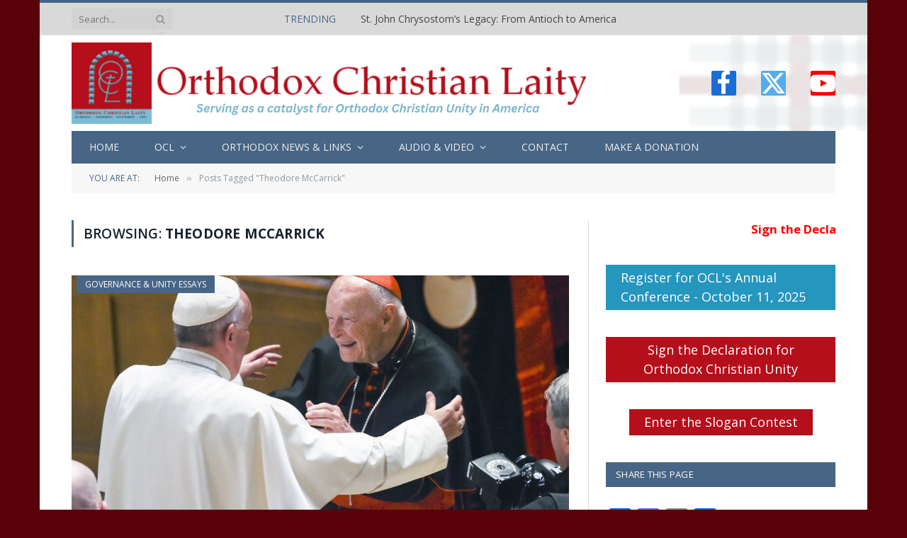

--- FILE ---
content_type: text/html; charset=UTF-8
request_url: https://ocl.org/tag/theodore-mccarrick/
body_size: 21773
content:
<!DOCTYPE html>
<html lang="en-US" class="s-light site-s-light">

<head>

	<meta charset="UTF-8" />
	<meta name="viewport" content="width=device-width, initial-scale=1" />
	<title>Theodore McCarrick &#8211; Orthodox Christian Laity</title><link rel="preload" as="font" href="https://ocl.org/wp-content/themes/smart-mag/css/icons/fonts/ts-icons.woff2?v3.2" type="font/woff2" crossorigin="anonymous" />
<meta name='robots' content='max-image-preview:large' />
	<style>img:is([sizes="auto" i], [sizes^="auto," i]) { contain-intrinsic-size: 3000px 1500px }</style>
	<link rel='dns-prefetch' href='//static.addtoany.com' />
<link rel='dns-prefetch' href='//www.googletagmanager.com' />
<link rel='dns-prefetch' href='//fonts.googleapis.com' />
<link rel="alternate" type="application/rss+xml" title="Orthodox Christian Laity &raquo; Feed" href="https://ocl.org/feed/" />
<link rel="alternate" type="application/rss+xml" title="Orthodox Christian Laity &raquo; Comments Feed" href="https://ocl.org/comments/feed/" />
<link rel="alternate" type="text/calendar" title="Orthodox Christian Laity &raquo; iCal Feed" href="https://ocl.org/events/?ical=1" />
<link rel="alternate" type="application/rss+xml" title="Orthodox Christian Laity &raquo; Theodore McCarrick Tag Feed" href="https://ocl.org/tag/theodore-mccarrick/feed/" />
<script type="text/javascript">
/* <![CDATA[ */
window._wpemojiSettings = {"baseUrl":"https:\/\/s.w.org\/images\/core\/emoji\/16.0.1\/72x72\/","ext":".png","svgUrl":"https:\/\/s.w.org\/images\/core\/emoji\/16.0.1\/svg\/","svgExt":".svg","source":{"concatemoji":"https:\/\/ocl.org\/wp-includes\/js\/wp-emoji-release.min.js?ver=0caa1d6b0e21779ea887f2aad890e417"}};
/*! This file is auto-generated */
!function(s,n){var o,i,e;function c(e){try{var t={supportTests:e,timestamp:(new Date).valueOf()};sessionStorage.setItem(o,JSON.stringify(t))}catch(e){}}function p(e,t,n){e.clearRect(0,0,e.canvas.width,e.canvas.height),e.fillText(t,0,0);var t=new Uint32Array(e.getImageData(0,0,e.canvas.width,e.canvas.height).data),a=(e.clearRect(0,0,e.canvas.width,e.canvas.height),e.fillText(n,0,0),new Uint32Array(e.getImageData(0,0,e.canvas.width,e.canvas.height).data));return t.every(function(e,t){return e===a[t]})}function u(e,t){e.clearRect(0,0,e.canvas.width,e.canvas.height),e.fillText(t,0,0);for(var n=e.getImageData(16,16,1,1),a=0;a<n.data.length;a++)if(0!==n.data[a])return!1;return!0}function f(e,t,n,a){switch(t){case"flag":return n(e,"\ud83c\udff3\ufe0f\u200d\u26a7\ufe0f","\ud83c\udff3\ufe0f\u200b\u26a7\ufe0f")?!1:!n(e,"\ud83c\udde8\ud83c\uddf6","\ud83c\udde8\u200b\ud83c\uddf6")&&!n(e,"\ud83c\udff4\udb40\udc67\udb40\udc62\udb40\udc65\udb40\udc6e\udb40\udc67\udb40\udc7f","\ud83c\udff4\u200b\udb40\udc67\u200b\udb40\udc62\u200b\udb40\udc65\u200b\udb40\udc6e\u200b\udb40\udc67\u200b\udb40\udc7f");case"emoji":return!a(e,"\ud83e\udedf")}return!1}function g(e,t,n,a){var r="undefined"!=typeof WorkerGlobalScope&&self instanceof WorkerGlobalScope?new OffscreenCanvas(300,150):s.createElement("canvas"),o=r.getContext("2d",{willReadFrequently:!0}),i=(o.textBaseline="top",o.font="600 32px Arial",{});return e.forEach(function(e){i[e]=t(o,e,n,a)}),i}function t(e){var t=s.createElement("script");t.src=e,t.defer=!0,s.head.appendChild(t)}"undefined"!=typeof Promise&&(o="wpEmojiSettingsSupports",i=["flag","emoji"],n.supports={everything:!0,everythingExceptFlag:!0},e=new Promise(function(e){s.addEventListener("DOMContentLoaded",e,{once:!0})}),new Promise(function(t){var n=function(){try{var e=JSON.parse(sessionStorage.getItem(o));if("object"==typeof e&&"number"==typeof e.timestamp&&(new Date).valueOf()<e.timestamp+604800&&"object"==typeof e.supportTests)return e.supportTests}catch(e){}return null}();if(!n){if("undefined"!=typeof Worker&&"undefined"!=typeof OffscreenCanvas&&"undefined"!=typeof URL&&URL.createObjectURL&&"undefined"!=typeof Blob)try{var e="postMessage("+g.toString()+"("+[JSON.stringify(i),f.toString(),p.toString(),u.toString()].join(",")+"));",a=new Blob([e],{type:"text/javascript"}),r=new Worker(URL.createObjectURL(a),{name:"wpTestEmojiSupports"});return void(r.onmessage=function(e){c(n=e.data),r.terminate(),t(n)})}catch(e){}c(n=g(i,f,p,u))}t(n)}).then(function(e){for(var t in e)n.supports[t]=e[t],n.supports.everything=n.supports.everything&&n.supports[t],"flag"!==t&&(n.supports.everythingExceptFlag=n.supports.everythingExceptFlag&&n.supports[t]);n.supports.everythingExceptFlag=n.supports.everythingExceptFlag&&!n.supports.flag,n.DOMReady=!1,n.readyCallback=function(){n.DOMReady=!0}}).then(function(){return e}).then(function(){var e;n.supports.everything||(n.readyCallback(),(e=n.source||{}).concatemoji?t(e.concatemoji):e.wpemoji&&e.twemoji&&(t(e.twemoji),t(e.wpemoji)))}))}((window,document),window._wpemojiSettings);
/* ]]> */
</script>
<link rel='stylesheet' id='fttb-style-css' href='https://ocl.org/wp-content/plugins/float-to-top-button/css/float-to-top-button.min.css?ver=2.3.6' type='text/css' media='all' />
<link rel='stylesheet' id='formidable-css' href='https://ocl.org/wp-content/plugins/formidable/css/formidableforms.css?ver=1181543' type='text/css' media='all' />
<link rel='stylesheet' id='colorboxstyle-css' href='https://ocl.org/wp-content/plugins/link-library/colorbox/colorbox.css?ver=0caa1d6b0e21779ea887f2aad890e417' type='text/css' media='all' />
<style id='wp-emoji-styles-inline-css' type='text/css'>

	img.wp-smiley, img.emoji {
		display: inline !important;
		border: none !important;
		box-shadow: none !important;
		height: 1em !important;
		width: 1em !important;
		margin: 0 0.07em !important;
		vertical-align: -0.1em !important;
		background: none !important;
		padding: 0 !important;
	}
</style>
<link rel='stylesheet' id='wp-block-library-css' href='https://ocl.org/wp-includes/css/dist/block-library/style.min.css?ver=0caa1d6b0e21779ea887f2aad890e417' type='text/css' media='all' />
<style id='classic-theme-styles-inline-css' type='text/css'>
/*! This file is auto-generated */
.wp-block-button__link{color:#fff;background-color:#32373c;border-radius:9999px;box-shadow:none;text-decoration:none;padding:calc(.667em + 2px) calc(1.333em + 2px);font-size:1.125em}.wp-block-file__button{background:#32373c;color:#fff;text-decoration:none}
</style>
<link rel='stylesheet' id='civist_blocks_style-css' href='https://ocl.org/wp-content/plugins/civist/civist-wordpress-blocks-embed.css?ver=bcde325be76551dd41fc' type='text/css' media='all' />
<style id='global-styles-inline-css' type='text/css'>
:root{--wp--preset--aspect-ratio--square: 1;--wp--preset--aspect-ratio--4-3: 4/3;--wp--preset--aspect-ratio--3-4: 3/4;--wp--preset--aspect-ratio--3-2: 3/2;--wp--preset--aspect-ratio--2-3: 2/3;--wp--preset--aspect-ratio--16-9: 16/9;--wp--preset--aspect-ratio--9-16: 9/16;--wp--preset--color--black: #000000;--wp--preset--color--cyan-bluish-gray: #abb8c3;--wp--preset--color--white: #ffffff;--wp--preset--color--pale-pink: #f78da7;--wp--preset--color--vivid-red: #cf2e2e;--wp--preset--color--luminous-vivid-orange: #ff6900;--wp--preset--color--luminous-vivid-amber: #fcb900;--wp--preset--color--light-green-cyan: #7bdcb5;--wp--preset--color--vivid-green-cyan: #00d084;--wp--preset--color--pale-cyan-blue: #8ed1fc;--wp--preset--color--vivid-cyan-blue: #0693e3;--wp--preset--color--vivid-purple: #9b51e0;--wp--preset--gradient--vivid-cyan-blue-to-vivid-purple: linear-gradient(135deg,rgba(6,147,227,1) 0%,rgb(155,81,224) 100%);--wp--preset--gradient--light-green-cyan-to-vivid-green-cyan: linear-gradient(135deg,rgb(122,220,180) 0%,rgb(0,208,130) 100%);--wp--preset--gradient--luminous-vivid-amber-to-luminous-vivid-orange: linear-gradient(135deg,rgba(252,185,0,1) 0%,rgba(255,105,0,1) 100%);--wp--preset--gradient--luminous-vivid-orange-to-vivid-red: linear-gradient(135deg,rgba(255,105,0,1) 0%,rgb(207,46,46) 100%);--wp--preset--gradient--very-light-gray-to-cyan-bluish-gray: linear-gradient(135deg,rgb(238,238,238) 0%,rgb(169,184,195) 100%);--wp--preset--gradient--cool-to-warm-spectrum: linear-gradient(135deg,rgb(74,234,220) 0%,rgb(151,120,209) 20%,rgb(207,42,186) 40%,rgb(238,44,130) 60%,rgb(251,105,98) 80%,rgb(254,248,76) 100%);--wp--preset--gradient--blush-light-purple: linear-gradient(135deg,rgb(255,206,236) 0%,rgb(152,150,240) 100%);--wp--preset--gradient--blush-bordeaux: linear-gradient(135deg,rgb(254,205,165) 0%,rgb(254,45,45) 50%,rgb(107,0,62) 100%);--wp--preset--gradient--luminous-dusk: linear-gradient(135deg,rgb(255,203,112) 0%,rgb(199,81,192) 50%,rgb(65,88,208) 100%);--wp--preset--gradient--pale-ocean: linear-gradient(135deg,rgb(255,245,203) 0%,rgb(182,227,212) 50%,rgb(51,167,181) 100%);--wp--preset--gradient--electric-grass: linear-gradient(135deg,rgb(202,248,128) 0%,rgb(113,206,126) 100%);--wp--preset--gradient--midnight: linear-gradient(135deg,rgb(2,3,129) 0%,rgb(40,116,252) 100%);--wp--preset--font-size--small: 13px;--wp--preset--font-size--medium: 20px;--wp--preset--font-size--large: 36px;--wp--preset--font-size--x-large: 42px;--wp--preset--spacing--20: 0.44rem;--wp--preset--spacing--30: 0.67rem;--wp--preset--spacing--40: 1rem;--wp--preset--spacing--50: 1.5rem;--wp--preset--spacing--60: 2.25rem;--wp--preset--spacing--70: 3.38rem;--wp--preset--spacing--80: 5.06rem;--wp--preset--shadow--natural: 6px 6px 9px rgba(0, 0, 0, 0.2);--wp--preset--shadow--deep: 12px 12px 50px rgba(0, 0, 0, 0.4);--wp--preset--shadow--sharp: 6px 6px 0px rgba(0, 0, 0, 0.2);--wp--preset--shadow--outlined: 6px 6px 0px -3px rgba(255, 255, 255, 1), 6px 6px rgba(0, 0, 0, 1);--wp--preset--shadow--crisp: 6px 6px 0px rgba(0, 0, 0, 1);}:where(.is-layout-flex){gap: 0.5em;}:where(.is-layout-grid){gap: 0.5em;}body .is-layout-flex{display: flex;}.is-layout-flex{flex-wrap: wrap;align-items: center;}.is-layout-flex > :is(*, div){margin: 0;}body .is-layout-grid{display: grid;}.is-layout-grid > :is(*, div){margin: 0;}:where(.wp-block-columns.is-layout-flex){gap: 2em;}:where(.wp-block-columns.is-layout-grid){gap: 2em;}:where(.wp-block-post-template.is-layout-flex){gap: 1.25em;}:where(.wp-block-post-template.is-layout-grid){gap: 1.25em;}.has-black-color{color: var(--wp--preset--color--black) !important;}.has-cyan-bluish-gray-color{color: var(--wp--preset--color--cyan-bluish-gray) !important;}.has-white-color{color: var(--wp--preset--color--white) !important;}.has-pale-pink-color{color: var(--wp--preset--color--pale-pink) !important;}.has-vivid-red-color{color: var(--wp--preset--color--vivid-red) !important;}.has-luminous-vivid-orange-color{color: var(--wp--preset--color--luminous-vivid-orange) !important;}.has-luminous-vivid-amber-color{color: var(--wp--preset--color--luminous-vivid-amber) !important;}.has-light-green-cyan-color{color: var(--wp--preset--color--light-green-cyan) !important;}.has-vivid-green-cyan-color{color: var(--wp--preset--color--vivid-green-cyan) !important;}.has-pale-cyan-blue-color{color: var(--wp--preset--color--pale-cyan-blue) !important;}.has-vivid-cyan-blue-color{color: var(--wp--preset--color--vivid-cyan-blue) !important;}.has-vivid-purple-color{color: var(--wp--preset--color--vivid-purple) !important;}.has-black-background-color{background-color: var(--wp--preset--color--black) !important;}.has-cyan-bluish-gray-background-color{background-color: var(--wp--preset--color--cyan-bluish-gray) !important;}.has-white-background-color{background-color: var(--wp--preset--color--white) !important;}.has-pale-pink-background-color{background-color: var(--wp--preset--color--pale-pink) !important;}.has-vivid-red-background-color{background-color: var(--wp--preset--color--vivid-red) !important;}.has-luminous-vivid-orange-background-color{background-color: var(--wp--preset--color--luminous-vivid-orange) !important;}.has-luminous-vivid-amber-background-color{background-color: var(--wp--preset--color--luminous-vivid-amber) !important;}.has-light-green-cyan-background-color{background-color: var(--wp--preset--color--light-green-cyan) !important;}.has-vivid-green-cyan-background-color{background-color: var(--wp--preset--color--vivid-green-cyan) !important;}.has-pale-cyan-blue-background-color{background-color: var(--wp--preset--color--pale-cyan-blue) !important;}.has-vivid-cyan-blue-background-color{background-color: var(--wp--preset--color--vivid-cyan-blue) !important;}.has-vivid-purple-background-color{background-color: var(--wp--preset--color--vivid-purple) !important;}.has-black-border-color{border-color: var(--wp--preset--color--black) !important;}.has-cyan-bluish-gray-border-color{border-color: var(--wp--preset--color--cyan-bluish-gray) !important;}.has-white-border-color{border-color: var(--wp--preset--color--white) !important;}.has-pale-pink-border-color{border-color: var(--wp--preset--color--pale-pink) !important;}.has-vivid-red-border-color{border-color: var(--wp--preset--color--vivid-red) !important;}.has-luminous-vivid-orange-border-color{border-color: var(--wp--preset--color--luminous-vivid-orange) !important;}.has-luminous-vivid-amber-border-color{border-color: var(--wp--preset--color--luminous-vivid-amber) !important;}.has-light-green-cyan-border-color{border-color: var(--wp--preset--color--light-green-cyan) !important;}.has-vivid-green-cyan-border-color{border-color: var(--wp--preset--color--vivid-green-cyan) !important;}.has-pale-cyan-blue-border-color{border-color: var(--wp--preset--color--pale-cyan-blue) !important;}.has-vivid-cyan-blue-border-color{border-color: var(--wp--preset--color--vivid-cyan-blue) !important;}.has-vivid-purple-border-color{border-color: var(--wp--preset--color--vivid-purple) !important;}.has-vivid-cyan-blue-to-vivid-purple-gradient-background{background: var(--wp--preset--gradient--vivid-cyan-blue-to-vivid-purple) !important;}.has-light-green-cyan-to-vivid-green-cyan-gradient-background{background: var(--wp--preset--gradient--light-green-cyan-to-vivid-green-cyan) !important;}.has-luminous-vivid-amber-to-luminous-vivid-orange-gradient-background{background: var(--wp--preset--gradient--luminous-vivid-amber-to-luminous-vivid-orange) !important;}.has-luminous-vivid-orange-to-vivid-red-gradient-background{background: var(--wp--preset--gradient--luminous-vivid-orange-to-vivid-red) !important;}.has-very-light-gray-to-cyan-bluish-gray-gradient-background{background: var(--wp--preset--gradient--very-light-gray-to-cyan-bluish-gray) !important;}.has-cool-to-warm-spectrum-gradient-background{background: var(--wp--preset--gradient--cool-to-warm-spectrum) !important;}.has-blush-light-purple-gradient-background{background: var(--wp--preset--gradient--blush-light-purple) !important;}.has-blush-bordeaux-gradient-background{background: var(--wp--preset--gradient--blush-bordeaux) !important;}.has-luminous-dusk-gradient-background{background: var(--wp--preset--gradient--luminous-dusk) !important;}.has-pale-ocean-gradient-background{background: var(--wp--preset--gradient--pale-ocean) !important;}.has-electric-grass-gradient-background{background: var(--wp--preset--gradient--electric-grass) !important;}.has-midnight-gradient-background{background: var(--wp--preset--gradient--midnight) !important;}.has-small-font-size{font-size: var(--wp--preset--font-size--small) !important;}.has-medium-font-size{font-size: var(--wp--preset--font-size--medium) !important;}.has-large-font-size{font-size: var(--wp--preset--font-size--large) !important;}.has-x-large-font-size{font-size: var(--wp--preset--font-size--x-large) !important;}
:where(.wp-block-post-template.is-layout-flex){gap: 1.25em;}:where(.wp-block-post-template.is-layout-grid){gap: 1.25em;}
:where(.wp-block-columns.is-layout-flex){gap: 2em;}:where(.wp-block-columns.is-layout-grid){gap: 2em;}
:root :where(.wp-block-pullquote){font-size: 1.5em;line-height: 1.6;}
</style>
<link rel='stylesheet' id='aps-animate-css-css' href='https://ocl.org/wp-content/plugins/accesspress-social-icons/css/animate.css?ver=1.8.5' type='text/css' media='all' />
<link rel='stylesheet' id='aps-frontend-css-css' href='https://ocl.org/wp-content/plugins/accesspress-social-icons/css/frontend.css?ver=1.8.5' type='text/css' media='all' />
<link rel='stylesheet' id='contact-form-7-css' href='https://ocl.org/wp-content/plugins/contact-form-7/includes/css/styles.css?ver=6.1.3' type='text/css' media='all' />
<link rel='stylesheet' id='ditty-news-ticker-font-css' href='https://ocl.org/wp-content/plugins/ditty-news-ticker/legacy/inc/static/libs/fontastic/styles.css?ver=3.1.59' type='text/css' media='all' />
<link rel='stylesheet' id='ditty-news-ticker-css' href='https://ocl.org/wp-content/plugins/ditty-news-ticker/legacy/inc/static/css/style.css?ver=3.1.59' type='text/css' media='all' />
<link rel='stylesheet' id='ditty-displays-css' href='https://ocl.org/wp-content/plugins/ditty-news-ticker/build/dittyDisplays.css?ver=3.1.59' type='text/css' media='all' />
<link rel='stylesheet' id='ditty-fontawesome-css' href='https://ocl.org/wp-content/plugins/ditty-news-ticker/includes/libs/fontawesome-6.4.0/css/all.css?ver=6.4.0' type='text/css' media='' />
<link rel='stylesheet' id='google-typography-font-css' href='//fonts.googleapis.com/css?family=Open+Sans:300' type='text/css' media='all' />
<link rel='stylesheet' id='thumbs_rating_styles-css' href='https://ocl.org/wp-content/plugins/link-library/upvote-downvote/css/style.css?ver=1.0.0' type='text/css' media='all' />
<link rel='stylesheet' id='tribe-events-v2-single-skeleton-css' href='https://ocl.org/wp-content/plugins/the-events-calendar/build/css/tribe-events-single-skeleton.css?ver=6.15.12.2' type='text/css' media='all' />
<link rel='stylesheet' id='tribe-events-v2-single-skeleton-full-css' href='https://ocl.org/wp-content/plugins/the-events-calendar/build/css/tribe-events-single-full.css?ver=6.15.12.2' type='text/css' media='all' />
<link rel='stylesheet' id='tec-events-elementor-widgets-base-styles-css' href='https://ocl.org/wp-content/plugins/the-events-calendar/build/css/integrations/plugins/elementor/widgets/widget-base.css?ver=6.15.12.2' type='text/css' media='all' />
<link rel='stylesheet' id='pscrollbar-css' href='https://ocl.org/wp-content/plugins/quadmenu/assets/frontend/pscrollbar/perfect-scrollbar.min.css?ver=3.3.2' type='text/css' media='all' />
<link rel='stylesheet' id='owlcarousel-css' href='https://ocl.org/wp-content/plugins/quadmenu/assets/frontend/owlcarousel/owl.carousel.min.css?ver=3.3.2' type='text/css' media='all' />
<link rel='stylesheet' id='quadmenu-normalize-css' href='https://ocl.org/wp-content/plugins/quadmenu/assets/frontend/css/quadmenu-normalize.css?ver=3.3.2' type='text/css' media='all' />
<link rel='stylesheet' id='quadmenu-widgets-css' href='https://ocl.org/wp-content/uploads/smart-mag/quadmenu-widgets.css?ver=1740777419' type='text/css' media='all' />
<link rel='stylesheet' id='quadmenu-css' href='https://ocl.org/wp-content/plugins/quadmenu/build/frontend/style.css?ver=3.3.2' type='text/css' media='all' />
<link rel='stylesheet' id='quadmenu-locations-css' href='https://ocl.org/wp-content/uploads/smart-mag/quadmenu-locations.css?ver=1740777419' type='text/css' media='all' />
<link rel='stylesheet' id='dashicons-css' href='https://ocl.org/wp-includes/css/dashicons.min.css?ver=0caa1d6b0e21779ea887f2aad890e417' type='text/css' media='all' />
<link rel='stylesheet' id='addtoany-css' href='https://ocl.org/wp-content/plugins/add-to-any/addtoany.min.css?ver=1.16' type='text/css' media='all' />
<link rel='stylesheet' id='smartmag-core-css' href='https://ocl.org/wp-content/themes/smart-mag/style.css?ver=10.3.2' type='text/css' media='all' />
<link rel='stylesheet' id='smartmag-fonts-css' href='https://fonts.googleapis.com/css?family=Open+Sans%3A400%2C400i%2C600%2C700%7CRoboto+Slab%3A400%2C500' type='text/css' media='all' />
<link rel='stylesheet' id='smartmag-magnific-popup-css' href='https://ocl.org/wp-content/themes/smart-mag/css/lightbox.css?ver=10.3.2' type='text/css' media='all' />
<link rel='stylesheet' id='font-awesome4-css' href='https://ocl.org/wp-content/themes/smart-mag/css/fontawesome/css/font-awesome.min.css?ver=10.3.2' type='text/css' media='all' />
<link rel='stylesheet' id='smartmag-icons-css' href='https://ocl.org/wp-content/themes/smart-mag/css/icons/icons.css?ver=10.3.2' type='text/css' media='all' />
<link rel='stylesheet' id='smartmag-skin-css' href='https://ocl.org/wp-content/themes/smart-mag/css/skin-classic.css?ver=10.3.2' type='text/css' media='all' />
<style id='smartmag-skin-inline-css' type='text/css'>
:root { --c-main: #476585;
--c-main-rgb: 71,101,133;
--main-width: 1078px; }
.s-light body { background-color: #5a0209; }
.smart-head-main .smart-head-top { --head-h: 50px; background-color: #d9d9d9; border-top-width: 0px; }
.smart-head-main .smart-head-mid { background-repeat: no-repeat; background-position: center center; background-size: cover; background-image: url(https://ocl.org/wp-content/uploads/2018/02/OCL-bg2.png); }
.smart-head-main .smart-head-bot { background-color: #476585; }
.s-dark .navigation { --c-nav-drop-bg: #476585; --c-nav-drop-hov-bg: #5a0209; }
.smart-head-mobile .smart-head-mid { border-top-width: 3px; }
.smart-head-main .spc-social { --spc-social-fs: 35px; --spc-social-size: 35px; --spc-social-space: 35px; }
.upper-footer .block-head .heading { color: #000000; }
.main-footer .upper-footer { background-color: #d9d9d9; color: #000000; --c-links: #000000; }
.main-footer .lower-footer { background-color: #5a0209; }
.lower-footer { color: #000000; }
.main-footer .lower-footer { --c-links: #ffffff; --c-foot-menu: #ffffff; }
.block-head-g { background-color: #476585; }
.loop-grid .ratio-is-custom { padding-bottom: calc(100% / 1.88); }
.loop-list .ratio-is-custom { padding-bottom: calc(100% / 1.88); }
.list-post { --list-p-media-width: 40%; --list-p-media-max-width: 85%; }
.list-post .media:not(i) { --list-p-media-max-width: 40%; }
.loop-small .ratio-is-custom { padding-bottom: calc(100% / 1.149); }
.loop-small .media:not(i) { max-width: 75px; }
.single .featured .ratio-is-custom { padding-bottom: calc(100% / 2); }
.entry-content { --c-a: #5a0209; }


</style>
<link rel='stylesheet' id='smartmag-legacy-sc-css' href='https://ocl.org/wp-content/themes/smart-mag/css/legacy-shortcodes.css?ver=10.3.2' type='text/css' media='all' />
<script type="text/javascript" src="https://ocl.org/wp-includes/js/jquery/jquery.min.js?ver=3.7.1" id="jquery-core-js"></script>
<script type="text/javascript" src="https://ocl.org/wp-includes/js/jquery/jquery-migrate.min.js?ver=3.4.1" id="jquery-migrate-js"></script>
<script type="text/javascript" src="https://ocl.org/wp-content/plugins/link-library/colorbox/jquery.colorbox-min.js?ver=1.3.9" id="colorbox-js"></script>
<script type="text/javascript" id="smartmag-lazy-inline-js-after">
/* <![CDATA[ */
/**
 * @copyright ThemeSphere
 * @preserve
 */
var BunyadLazy={};BunyadLazy.load=function(){function a(e,n){var t={};e.dataset.bgset&&e.dataset.sizes?(t.sizes=e.dataset.sizes,t.srcset=e.dataset.bgset):t.src=e.dataset.bgsrc,function(t){var a=t.dataset.ratio;if(0<a){const e=t.parentElement;if(e.classList.contains("media-ratio")){const n=e.style;n.getPropertyValue("--a-ratio")||(n.paddingBottom=100/a+"%")}}}(e);var a,o=document.createElement("img");for(a in o.onload=function(){var t="url('"+(o.currentSrc||o.src)+"')",a=e.style;a.backgroundImage!==t&&requestAnimationFrame(()=>{a.backgroundImage=t,n&&n()}),o.onload=null,o.onerror=null,o=null},o.onerror=o.onload,t)o.setAttribute(a,t[a]);o&&o.complete&&0<o.naturalWidth&&o.onload&&o.onload()}function e(t){t.dataset.loaded||a(t,()=>{document.dispatchEvent(new Event("lazyloaded")),t.dataset.loaded=1})}function n(t){"complete"===document.readyState?t():window.addEventListener("load",t)}return{initEarly:function(){var t,a=()=>{document.querySelectorAll(".img.bg-cover:not(.lazyload)").forEach(e)};"complete"!==document.readyState?(t=setInterval(a,150),n(()=>{a(),clearInterval(t)})):a()},callOnLoad:n,initBgImages:function(t){t&&n(()=>{document.querySelectorAll(".img.bg-cover").forEach(e)})},bgLoad:a}}(),BunyadLazy.load.initEarly();
/* ]]> */
</script>
<script type="text/javascript" src="https://ocl.org/wp-content/plugins/accesspress-social-icons/js/frontend.js?ver=1.8.5" id="aps-frontend-js-js"></script>
<script type="text/javascript" id="addtoany-core-js-before">
/* <![CDATA[ */
window.a2a_config=window.a2a_config||{};a2a_config.callbacks=[];a2a_config.overlays=[];a2a_config.templates={};
/* ]]> */
</script>
<script type="text/javascript" defer src="https://static.addtoany.com/menu/page.js" id="addtoany-core-js"></script>
<script type="text/javascript" defer src="https://ocl.org/wp-content/plugins/add-to-any/addtoany.min.js?ver=1.1" id="addtoany-jquery-js"></script>
<script type="text/javascript" id="thumbs_rating_scripts-js-extra">
/* <![CDATA[ */
var thumbs_rating_ajax = {"ajax_url":"https:\/\/ocl.org\/wp-admin\/admin-ajax.php","nonce":"78a5823aca"};
/* ]]> */
</script>
<script type="text/javascript" src="https://ocl.org/wp-content/plugins/link-library/upvote-downvote/js/general.js?ver=4.0.1" id="thumbs_rating_scripts-js"></script>
<script type="text/javascript" src="https://ocl.org/wp-content/plugins/wp-retina-2x/app/picturefill.min.js?ver=1763238636" id="wr2x-picturefill-js-js"></script>

<!-- Google tag (gtag.js) snippet added by Site Kit -->
<!-- Google Analytics snippet added by Site Kit -->
<script type="text/javascript" src="https://www.googletagmanager.com/gtag/js?id=G-6N29TY0FQG" id="google_gtagjs-js" async></script>
<script type="text/javascript" id="google_gtagjs-js-after">
/* <![CDATA[ */
window.dataLayer = window.dataLayer || [];function gtag(){dataLayer.push(arguments);}
gtag("set","linker",{"domains":["ocl.org"]});
gtag("js", new Date());
gtag("set", "developer_id.dZTNiMT", true);
gtag("config", "G-6N29TY0FQG");
/* ]]> */
</script>
<script type="text/javascript" id="smartmag-theme-js-extra">
/* <![CDATA[ */
var Bunyad = {"ajaxurl":"https:\/\/ocl.org\/wp-admin\/admin-ajax.php"};
/* ]]> */
</script>
<script type="text/javascript" src="https://ocl.org/wp-content/themes/smart-mag/js/theme.js?ver=10.3.2" id="smartmag-theme-js"></script>
<script type="text/javascript" src="https://ocl.org/wp-content/themes/smart-mag/js/legacy-shortcodes.js?ver=10.3.2" id="smartmag-legacy-sc-js"></script>
<link rel="https://api.w.org/" href="https://ocl.org/wp-json/" /><link rel="alternate" title="JSON" type="application/json" href="https://ocl.org/wp-json/wp/v2/tags/4373" /><link rel="EditURI" type="application/rsd+xml" title="RSD" href="https://ocl.org/xmlrpc.php?rsd" />

<style></style><meta name="generator" content="Site Kit by Google 1.166.0" />
<style type="text/css">
body > div.main-wrap > div.main.wrap.cf > div > div{ font-family: "Open Sans"; font-weight: 300; font-size: 22px; color: #222222;  }
</style>
<style id='LinkLibraryStyle' type='text/css'>
.linktable {margin-top: 15px;} .linktable a {text-decoration:none} a.featured { font-weight: bold; } table.linklisttable { width:100%; border-width: 0px 0px 0px 0px; border-spacing: 5px; /* border-style: outset outset outset outset; border-color: gray gray gray gray; */ border-collapse: separate; } table.linklisttable th { border-width: 1px 1px 1px 1px; padding: 3px 3px 3px 3px; background-color: #f4f5f3; /* border-style: none none none none; border-color: gray gray gray gray; -moz-border-radius: 3px 3px 3px 3px; */ } table.linklisttable td { border-width: 1px 1px 1px 1px; padding: 3px 3px 3px 3px; background-color: #dee1d8; /* border-style: dotted dotted dotted dotted; border-color: gray gray gray gray; -moz-border-radius: 3px 3px 3px 3px; */ } .linklistcatname{ font-family: arial; font-size: 16px; font-weight: bold; border: 0; padding-bottom: 10px; padding-top: 10px; } .linklistcatnamedesc{ font-family: arial; font-size: 12px; font-weight: normal; border: 0; padding-bottom: 10px; padding-top: 10px; } .linklistcolumnheader{ font-weight: bold; } div.rsscontent{color: #333333; font-family: "Helvetica Neue",Arial,Helvetica,sans-serif;font-size: 11px;line-height: 1.25em; vertical-align: baseline;letter-spacing: normal;word-spacing: normal;font-weight: normal;font-style: normal;font-variant: normal;text-transform: none; text-decoration: none;text-align: left;text-indent: 0px;max-width:500px;} #ll_rss_results { border-style:solid;border-width:1px;margin-left:10px;margin-top:10px;padding-top:3px;background-color:#f4f5f3;} .rsstitle{font-weight:400;font-size:0.8em;color:#33352C;font-family:Georgia,"Times New Roman",Times,serif;} .rsstitle a{color:#33352C} #ll_rss_results img { max-width: 400px; /* Adjust this value according to your content area size*/ height: auto; } .rsselements {float: right;} .highlight_word {background-color: #FFFF00} .previouspage {float:left;margin-top:10px;font-weight:bold} .nextpage {float: right;margin-top:10px;font-weight:bold} .resulttitle {padding-top:10px;} .catdropdown { width: 300px; } #llsearch {padding-top:10px;} .lladdlink { margin-top: 16px; } .lladdlink #lladdlinktitle { font-weight: bold; } .lladdlink table { margin-top: 5px; margin-bottom: 8px; border: 0; border-spacing: 0; border-collapse: collapse; } .lladdlink table td { border: 0; height: 30px; } .lladdlink table th { border: 0; text-align: left; font-weight: normal; width: 400px; } .lladdlink input[type="text"] { width: 300px; } .lladdlink select { width: 300px; } .llmessage { margin: 8px; border: 1px solid #ddd; background-color: #ff0; } .pageselector { margin-top: 20px; text-align: center; } .selectedpage { margin: 0px 4px 0px 4px; border: 1px solid #000; padding: 7px; background-color: #f4f5f3; } .unselectedpage { margin: 0px 4px 0px 4px; border: 1px solid #000; padding: 7px; background-color: #dee1d8; } .previousnextactive { margin: 0px 4px 0px 4px; border: 1px solid #000; padding: 7px; background-color: #dee1d8; } .previousnextinactive { margin: 0px 4px 0px 4px; border: 1px solid #000; padding: 7px; background-color: #dddddd; color: #cccccc; } .LinksInCat { display:none; } .allcatalphafilterlinkedletter, .catalphafilterlinkedletter, .catalphafilteremptyletter, .catalphafilterselectedletter, .allcatalphafilterselectedletter { width: 16px; height: 30px; float:left; margin-right: 6px; text-align: center; } .allcatalphafilterlinkedletter, .allcatalphafilterselectedletter { width: 40px; } .catalphafilterlinkedletter { background-color: #aaa; color: #444; } .catalphafilteremptyletter { background-color: #ddd; color: #fff; } .catalphafilterselectedletter { background-color: #558C89; color: #fff; } .catalphafilter { padding-bottom: 30px; } .recently_updated { padding: 8px; margin: 14px; color: #FFF; background-color: #F00; } .emptycat { color: #ccc; } .level1 { margin-left: 20px; } .level2 { margin-left: 40px; } .level3 { margin-left: 60px; } .level4 { margin-left: 80px; } .level5 { margin-left: 100px; } .level6 { margin-left: 120px; }</style>
<script type="text/javascript">
(function(url){
	if(/(?:Chrome\/26\.0\.1410\.63 Safari\/537\.31|WordfenceTestMonBot)/.test(navigator.userAgent)){ return; }
	var addEvent = function(evt, handler) {
		if (window.addEventListener) {
			document.addEventListener(evt, handler, false);
		} else if (window.attachEvent) {
			document.attachEvent('on' + evt, handler);
		}
	};
	var removeEvent = function(evt, handler) {
		if (window.removeEventListener) {
			document.removeEventListener(evt, handler, false);
		} else if (window.detachEvent) {
			document.detachEvent('on' + evt, handler);
		}
	};
	var evts = 'contextmenu dblclick drag dragend dragenter dragleave dragover dragstart drop keydown keypress keyup mousedown mousemove mouseout mouseover mouseup mousewheel scroll'.split(' ');
	var logHuman = function() {
		if (window.wfLogHumanRan) { return; }
		window.wfLogHumanRan = true;
		var wfscr = document.createElement('script');
		wfscr.type = 'text/javascript';
		wfscr.async = true;
		wfscr.src = url + '&r=' + Math.random();
		(document.getElementsByTagName('head')[0]||document.getElementsByTagName('body')[0]).appendChild(wfscr);
		for (var i = 0; i < evts.length; i++) {
			removeEvent(evts[i], logHuman);
		}
	};
	for (var i = 0; i < evts.length; i++) {
		addEvent(evts[i], logHuman);
	}
})('//ocl.org/?wordfence_lh=1&hid=627B33F22B50B87A969D4DC9BB6FC6D2');
</script><meta name="tec-api-version" content="v1"><meta name="tec-api-origin" content="https://ocl.org"><link rel="alternate" href="https://ocl.org/wp-json/tribe/events/v1/events/?tags=theodore-mccarrick" /><script>document.documentElement.className += " js";</script>

		<script>
		var BunyadSchemeKey = 'bunyad-scheme';
		(() => {
			const d = document.documentElement;
			const c = d.classList;
			var scheme = localStorage.getItem(BunyadSchemeKey);
			
			if (scheme) {
				d.dataset.origClass = c;
				scheme === 'dark' ? c.remove('s-light', 'site-s-light') : c.remove('s-dark', 'site-s-dark');
				c.add('site-s-' + scheme, 's-' + scheme);
			}
		})();
		</script>
		
	<meta name="viewport" content="width=device-width, initial-scale=1.0">

	<meta name="generator" content="Elementor 3.33.2; features: additional_custom_breakpoints; settings: css_print_method-external, google_font-enabled, font_display-swap">
<style type="text/css">.recentcomments a{display:inline !important;padding:0 !important;margin:0 !important;}</style>			<style>
				.e-con.e-parent:nth-of-type(n+4):not(.e-lazyloaded):not(.e-no-lazyload),
				.e-con.e-parent:nth-of-type(n+4):not(.e-lazyloaded):not(.e-no-lazyload) * {
					background-image: none !important;
				}
				@media screen and (max-height: 1024px) {
					.e-con.e-parent:nth-of-type(n+3):not(.e-lazyloaded):not(.e-no-lazyload),
					.e-con.e-parent:nth-of-type(n+3):not(.e-lazyloaded):not(.e-no-lazyload) * {
						background-image: none !important;
					}
				}
				@media screen and (max-height: 640px) {
					.e-con.e-parent:nth-of-type(n+2):not(.e-lazyloaded):not(.e-no-lazyload),
					.e-con.e-parent:nth-of-type(n+2):not(.e-lazyloaded):not(.e-no-lazyload) * {
						background-image: none !important;
					}
				}
			</style>
			<link rel="icon" href="https://ocl.org/wp-content/uploads/2020/11/cropped-New-OCL-banner-1-32x32.png" sizes="32x32" />
<link rel="icon" href="https://ocl.org/wp-content/uploads/2020/11/cropped-New-OCL-banner-1-192x192.png" sizes="192x192" />
<link rel="apple-touch-icon" href="https://ocl.org/wp-content/uploads/2020/11/cropped-New-OCL-banner-1-180x180.png" />
<meta name="msapplication-TileImage" content="https://ocl.org/wp-content/uploads/2020/11/cropped-New-OCL-banner-1-270x270.png" />
		<style type="text/css" id="wp-custom-css">
			.main-footer{
 //background-color: #476585;
}

.highlights .cat-title{
display: none;
}

.main-footer .widgettitle {
text-align: center;
}

.post-options-box {
    margin: 10px; /* Adjust as needed */
}
		</style>
		

</head>

<body class="archive tag tag-theodore-mccarrick tag-4373 wp-theme-smart-mag eio-default tribe-no-js right-sidebar has-lb has-lb-sm ts-img-hov-fade has-sb-sep layout-boxed elementor-default elementor-kit-29953 modula-best-grid-gallery">


	<div class="ts-bg-cover"></div>

<div class="main-wrap">

	
<div class="off-canvas-backdrop"></div>
<div class="mobile-menu-container off-canvas s-dark hide-menu-lg" id="off-canvas">

	<div class="off-canvas-head">
		<a href="#" class="close">
			<span class="visuallyhidden">Close Menu</span>
			<i class="tsi tsi-times"></i>
		</a>

		<div class="ts-logo">
					</div>
	</div>

	<div class="off-canvas-content">

					<ul class="mobile-menu"></ul>
		
					<div class="off-canvas-widgets">
							</div>
		
		
		<div class="spc-social-block spc-social spc-social-b smart-head-social">
		
			
				<a href="https://www.facebook.com/OrthodoxChristianLaity" class="link service s-facebook" target="_blank" rel="nofollow noopener">
					<i class="icon tsi tsi-facebook"></i>					<span class="visuallyhidden">Facebook</span>
				</a>
									
			
				<a href="https://twitter.com/OChristianL" class="link service s-twitter" target="_blank" rel="nofollow noopener">
					<i class="icon tsi tsi-twitter"></i>					<span class="visuallyhidden">X (Twitter)</span>
				</a>
									
			
				<a href="#" class="link service s-instagram" target="_blank" rel="nofollow noopener">
					<i class="icon tsi tsi-instagram"></i>					<span class="visuallyhidden">Instagram</span>
				</a>
									
			
		</div>

		
	</div>

</div>
<div class="smart-head smart-head-legacy smart-head-main" id="smart-head" data-sticky="bot" data-sticky-type="smart" data-sticky-full>
	
	<div class="smart-head-row smart-head-top smart-head-row-3 is-light smart-head-row-full">

		<div class="inner wrap">

							
				<div class="items items-left ">
				

	<div class="smart-head-search">
		<form role="search" class="search-form" action="https://ocl.org/" method="get">
			<input type="text" name="s" class="query live-search-query" value="" placeholder="Search..." autocomplete="off" />
			<button class="search-button" type="submit">
				<i class="tsi tsi-search"></i>
				<span class="visuallyhidden"></span>
			</button>
		</form>
	</div> <!-- .search -->

				</div>

							
				<div class="items items-center ">
				
<div class="trending-ticker" data-delay="8">
	<span class="heading">Trending</span>

	<ul>
				
			<li><a href="https://ocl.org/st-john-chrysostoms-legacy-from-antioch-to-america/" class="post-link">St. John Chrysostom’s Legacy: From Antioch to America</a></li>
		
				
			<li><a href="https://ocl.org/orthodox-christian-unity-in-action-ocls-38th-annual-conference-presentations-and-photos/" class="post-link">Orthodox Christian Unity in Action! OCL&#8217;s 38th Annual Conference Presentations and Photos</a></li>
		
				
			<li><a href="https://ocl.org/assembly-of-canonical-orthodox-bishops-of-the-usa-annual-meeting-xiv/" class="post-link">Assembly of Canonical Orthodox Bishops of the USA Annual Meeting XIV</a></li>
		
				
			<li><a href="https://ocl.org/bringing-christ-to-college-students-through-orthodox-christian-fellowship/" class="post-link">Bringing Christ to College Students Through Orthodox Christian Fellowship</a></li>
		
				
			<li><a href="https://ocl.org/from-dream-to-reality-orthodox-unity-in-the-united-states-of-america/" class="post-link">From Dream to Reality: Orthodox Unity in the United States of America</a></li>
		
				
			<li><a href="https://ocl.org/abp-elpidophoros-installed-as-national-council-of-churches-board-chair/" class="post-link">Abp. Elpidophoros installed as National Council of Churches board chair</a></li>
		
				
			<li><a href="https://ocl.org/thriving-congregations-gathering-orthodox-christian-laity-annual-conference-and-inter-parish-association-info-session-in-indianapolis/" class="post-link">Thriving Congregations Gathering, Orthodox Christian Laity Annual Conference, and Inter-Parish Association Info Session in Indianapolis</a></li>
		
				
			<li><a href="https://ocl.org/statement-on-the-recent-ceasefire-hopefully-signaling-the-end-of-the-gaza-war/" class="post-link">STATEMENT ON THE RECENT CEASEFIRE-HOPEFULLY SIGNALING THE END OF THE GAZA WAR</a></li>
		
				
			</ul>
</div>
				</div>

							
				<div class="items items-right empty">
								</div>

						
		</div>
	</div>

	
	<div class="smart-head-row smart-head-mid is-light smart-head-row-full">

		<div class="inner wrap">

							
				<div class="items items-left ">
					<a href="https://ocl.org/" title="Orthodox Christian Laity" rel="home" class="logo-link ts-logo logo-is-image">
		<span>
			
				
					<img fetchpriority="high" src="https://ocl.org/wp-content/uploads/2025/11/Serving-as-a-catalyst-for-Orthodox-Christian-Unity-in-America-banner_crop.png" class="logo-image" alt="Orthodox Christian Laity" width="2216" height="351"/>
									 
					</span>
	</a>				</div>

							
				<div class="items items-center empty">
								</div>

							
				<div class="items items-right ">
				
		<div class="spc-social-block spc-social spc-social-c smart-head-social spc-social-colors spc-social-bg">
		
			
				<a href="https://www.facebook.com/OrthodoxChristianLaity" class="link service s-facebook" target="_blank" rel="nofollow noopener">
					<i class="icon tsi tsi-facebook"></i>					<span class="visuallyhidden">Facebook</span>
				</a>
									
			
				<a href="https://twitter.com/OChristianL" class="link service s-twitter" target="_blank" rel="nofollow noopener">
					<i class="icon tsi tsi-twitter"></i>					<span class="visuallyhidden">X (Twitter)</span>
				</a>
									
			
				<a href="https://www.youtube.com/@oclaity/featured" class="link service s-youtube" target="_blank" rel="nofollow noopener">
					<i class="icon tsi tsi-youtube-play"></i>					<span class="visuallyhidden">YouTube</span>
				</a>
									
			
		</div>

						</div>

						
		</div>
	</div>

	
	<div class="smart-head-row smart-head-bot s-dark wrap">

		<div class="inner full">

							
				<div class="items items-left ">
					<div class="nav-wrap">
		<nav class="navigation navigation-main nav-hov-b">
			<ul id="menu-primary-new-site" class="menu"><li id="menu-item-15664" class="menu-item menu-item-type-post_type menu-item-object-page menu-item-home menu-item-15664"><a href="https://ocl.org/">Home</a></li>
<li id="menu-item-15665" class="menu-item menu-item-type-taxonomy menu-item-object-category menu-item-has-children menu-cat-14 menu-item-15665"><a href="https://ocl.org/category/orthodox-christian-laity/">OCL</a>
<ul class="sub-menu">
	<li id="menu-item-15666" class="menu-item menu-item-type-post_type menu-item-object-page menu-item-15666"><a href="https://ocl.org/orthodox-christian-laity/our-mission/">About OCL</a></li>
	<li id="menu-item-16169" class="menu-item menu-item-type-post_type menu-item-object-page menu-item-16169"><a href="https://ocl.org/orthodox-christian-laity/leadership/">Leadership</a></li>
	<li id="menu-item-15668" class="menu-item menu-item-type-taxonomy menu-item-object-category menu-cat-15 menu-item-15668"><a href="https://ocl.org/category/orthodox-christian-laity/ocl-news/">OCL News</a></li>
	<li id="menu-item-15719" class="menu-item menu-item-type-post_type menu-item-object-page menu-item-15719"><a href="https://ocl.org/oclpublications/">OCL Publications</a></li>
	<li id="menu-item-15670" class="menu-item menu-item-type-taxonomy menu-item-object-category menu-cat-720 menu-item-15670"><a href="https://ocl.org/category/orthodox-christian-laity/focused-study/">Focused Study and Research Topics</a></li>
	<li id="menu-item-15675" class="menu-item menu-item-type-custom menu-item-object-custom menu-item-15675"><a href="https://ocl.org/?page_id=29682&#038;preview=true">OCL Archives at DePaul University</a></li>
</ul>
</li>
<li id="menu-item-15676" class="menu-item menu-item-type-custom menu-item-object-custom menu-item-has-children menu-item-15676"><a href="#">Orthodox News &#038; Links</a>
<ul class="sub-menu">
	<li id="menu-item-15677" class="menu-item menu-item-type-taxonomy menu-item-object-category menu-cat-10 menu-item-15677"><a href="https://ocl.org/category/orthodox-news/">Orthodox News Stories</a></li>
	<li id="menu-item-15678" class="menu-item menu-item-type-custom menu-item-object-custom menu-item-15678"><a href="https://ocl.org/orthodox-news-and-events/top-stories-headlines/">Headlines &#038; News Archives</a></li>
	<li id="menu-item-15682" class="menu-item menu-item-type-custom menu-item-object-custom menu-item-has-children menu-item-15682"><a href="#">Governance &#038; Unity</a>
	<ul class="sub-menu">
		<li id="menu-item-15683" class="menu-item menu-item-type-taxonomy menu-item-object-category menu-cat-3 menu-item-15683"><a href="https://ocl.org/category/governance/governance-and-unity-news/">Governance Top Stories</a></li>
		<li id="menu-item-15684" class="menu-item menu-item-type-taxonomy menu-item-object-category menu-cat-8 menu-item-15684"><a href="https://ocl.org/category/governance/governance-articles/">Governance &amp; Unity Essays</a></li>
		<li id="menu-item-15685" class="menu-item menu-item-type-taxonomy menu-item-object-category menu-cat-20 menu-item-15685"><a href="https://ocl.org/category/governance/grassroots-unity/">Grassroots Unity in Action</a></li>
	</ul>
</li>
	<li id="menu-item-15681" class="menu-item menu-item-type-taxonomy menu-item-object-category menu-cat-229 menu-item-15681"><a href="https://ocl.org/category/forums/">OCL Forums</a></li>
	<li id="menu-item-15686" class="menu-item menu-item-type-taxonomy menu-item-object-category menu-cat-14 menu-item-15686"><a href="https://ocl.org/category/orthodox-christian-laity/">Orthodox Christian Laity News</a></li>
	<li id="menu-item-21965" class="menu-item menu-item-type-post_type menu-item-object-page menu-item-21965"><a href="https://ocl.org/governance-and-jurisdictional-unity/web-links/">Web Links</a></li>
</ul>
</li>
<li id="menu-item-15687" class="menu-item menu-item-type-custom menu-item-object-custom menu-item-has-children menu-item-15687"><a href="#">Audio &#038; Video</a>
<ul class="sub-menu">
	<li id="menu-item-15688" class="menu-item menu-item-type-post_type menu-item-object-page menu-item-15688"><a href="https://ocl.org/audio-archives/">Audio Index</a></li>
	<li id="menu-item-15689" class="menu-item menu-item-type-post_type menu-item-object-page menu-item-15689"><a href="https://ocl.org/video-archives-index/">Video Index</a></li>
</ul>
</li>
<li id="menu-item-15690" class="menu-item menu-item-type-post_type menu-item-object-page menu-item-15690"><a href="https://ocl.org/orthodox-christian-laity/contact/">Contact</a></li>
<li id="menu-item-26431" class="menu-item menu-item-type-post_type menu-item-object-page menu-item-26431"><a href="https://ocl.org/donate/">Make a Donation</a></li>
</ul>		</nav>
	</div>
				</div>

							
				<div class="items items-center empty">
								</div>

							
				<div class="items items-right empty">
								</div>

						
		</div>
	</div>

	</div>
<div class="smart-head smart-head-a smart-head-mobile" id="smart-head-mobile" data-sticky="mid" data-sticky-type="smart" data-sticky-full>
	
	<div class="smart-head-row smart-head-top s-dark smart-head-row-full">

		<div class="inner wrap">

							
				<div class="items items-left ">
				

	<a href="#" class="search-icon has-icon-only is-icon" title="Search">
		<i class="tsi tsi-search"></i>
	</a>

				</div>

							
				<div class="items items-center empty">
								</div>

							
				<div class="items items-right empty">
								</div>

						
		</div>
	</div>

	
	<div class="smart-head-row smart-head-mid smart-head-row-3 s-dark smart-head-row-full">

		<div class="inner wrap">

							
				<div class="items items-left ">
				
<button class="offcanvas-toggle has-icon" type="button" aria-label="Menu">
	<span class="hamburger-icon hamburger-icon-a">
		<span class="inner"></span>
	</span>
</button>				</div>

							
				<div class="items items-center ">
					<a href="https://ocl.org/" title="Orthodox Christian Laity" rel="home" class="logo-link ts-logo logo-is-image">
		<span>
			
				
					<img fetchpriority="high" src="https://ocl.org/wp-content/uploads/2025/11/Serving-as-a-catalyst-for-Orthodox-Christian-Unity-in-America-banner_crop.png" class="logo-image" alt="Orthodox Christian Laity" width="2216" height="351"/>
									 
					</span>
	</a>				</div>

							
				<div class="items items-right ">
				

	<a href="#" class="search-icon has-icon-only is-icon" title="Search">
		<i class="tsi tsi-search"></i>
	</a>

				</div>

						
		</div>
	</div>

	</div>
<nav class="breadcrumbs ts-contain breadcrumbs-b" id="breadcrumb"><div class="inner ts-contain "><span class="label">You are at:</span><span><a href="https://ocl.org/"><span>Home</span></a></span><span class="delim">&raquo;</span><span class="current">Posts Tagged &quot;Theodore McCarrick&quot;</span></div></nav>
<div class="main ts-contain cf right-sidebar">
			<div class="ts-row">
			<div class="col-8 main-content">

							<h1 class="archive-heading">
					Browsing: <span>Theodore McCarrick</span>				</h1>
						
					
							
					<section class="block-wrap block-large mb-none" data-id="1">

				
			<div class="block-content">
					
	<div class="loop loop-grid loop-grid-base grid grid-1 md:grid-1 xs:grid-1">

					
<article class="l-post grid-post grid-base-post">

	
			<div class="media">

		
			<a href="https://ocl.org/how-to-save-the-american-catholic-leadership-from-itself/" class="image-link media-ratio ar-bunyad-main-full" title="How to Save the American Catholic Leadership from Itself"><span data-bgsrc="https://ocl.org/wp-content/uploads/2018/08/Pope-and-McCarrick-1024x576.jpg" class="img bg-cover wp-post-image attachment-bunyad-main-full size-bunyad-main-full no-lazy skip-lazy" data-bgset="https://ocl.org/wp-content/uploads/2018/08/Pope-and-McCarrick-1024x576.jpg 1024w, https://ocl.org/wp-content/uploads/2018/08/Pope-and-McCarrick.jpg 1078w" data-sizes="(max-width: 1200px) 100vw, 1200px"></span></a>			
			
			
							
				<span class="cat-labels cat-labels-overlay c-overlay p-top-left">
				<a href="https://ocl.org/category/governance/governance-articles/" class="category term-color-8" rel="category" tabindex="-1">Governance &amp; Unity Essays</a>
			</span>
						
			
		
		</div>
	

	
		<div class="content">

			<div class="post-meta post-meta-a"><div class="post-meta-items meta-above"><span class="meta-item has-next-icon date"><span class="date-link"><time class="post-date" datetime="2018-08-09T13:58:02-04:00">August 9, 2018</time></span></span><span class="has-next-icon meta-item comments has-icon"><a href="https://ocl.org/how-to-save-the-american-catholic-leadership-from-itself/#respond"><i class="tsi tsi-comment-o"></i>0</a></span><span class="meta-item read-time has-icon"><i class="tsi tsi-clock"></i>6 Mins Read</span></div><h2 class="is-title post-title"><a href="https://ocl.org/how-to-save-the-american-catholic-leadership-from-itself/">How to Save the American Catholic Leadership from Itself</a></h2></div>			
						
				<div class="excerpt">
					<p>OCL comment: Are there parallels here that apply to the Orthodox Church hierarchy? Should the laity exercise its oversight responsibilities in more meaningful ways to enable changes to take place? Isn&#8217;t that the responsibility and role of the laity in the life of the Church? Source: The Stream By JOHN ZMIRAK This is not a banner year for Catholic Church. We learned last month that Theodore McCarrick, former Cardinal Archbishop of Washington, D.C. was an aggressive homosexual. He preyed on seminarians, promoting those who succumbed to his advances, and punishing those who refused them. (His former bedmates he called “nephews,” and they called&hellip;</p>
<div class="addtoany_share_save_container addtoany_content addtoany_content_bottom"><div class="a2a_kit a2a_kit_size_32 addtoany_list" data-a2a-url="https://ocl.org/how-to-save-the-american-catholic-leadership-from-itself/" data-a2a-title="How to Save the American Catholic Leadership from Itself"><a class="a2a_button_facebook" href="https://www.addtoany.com/add_to/facebook?linkurl=https%3A%2F%2Focl.org%2Fhow-to-save-the-american-catholic-leadership-from-itself%2F&amp;linkname=How%20to%20Save%20the%20American%20Catholic%20Leadership%20from%20Itself" title="Facebook" rel="nofollow noopener" target="_blank"></a><a class="a2a_button_mastodon" href="https://www.addtoany.com/add_to/mastodon?linkurl=https%3A%2F%2Focl.org%2Fhow-to-save-the-american-catholic-leadership-from-itself%2F&amp;linkname=How%20to%20Save%20the%20American%20Catholic%20Leadership%20from%20Itself" title="Mastodon" rel="nofollow noopener" target="_blank"></a><a class="a2a_button_email" href="https://www.addtoany.com/add_to/email?linkurl=https%3A%2F%2Focl.org%2Fhow-to-save-the-american-catholic-leadership-from-itself%2F&amp;linkname=How%20to%20Save%20the%20American%20Catholic%20Leadership%20from%20Itself" title="Email" rel="nofollow noopener" target="_blank"></a><a class="a2a_dd addtoany_share_save addtoany_share" href="https://www.addtoany.com/share"></a></div></div>				</div>
			
			
			
				<a href="https://ocl.org/how-to-save-the-american-catholic-leadership-from-itself/" class="read-more-link read-more-btn-b ts-button read-more-btn">
					Read More				</a>

			
		</div>

	
</article>		
	</div>

	

	<nav class="main-pagination pagination-numbers" data-type="numbers">
			</nav>


	
			</div>

		</section>
		
			</div>
			
					
	
	<aside class="col-4 main-sidebar has-sep">
	
			<div class="inner">
		
			<div id="mtphr-dnt-widget-8" class="widget mtphr-dnt-widget"><div id="mtphr-dnt-27897-widget" class="mtphr-dnt mtphr-dnt-27897 mtphr-dnt-default mtphr-dnt-scroll mtphr-dnt-scroll-left"><div class="mtphr-dnt-wrapper mtphr-dnt-clearfix"><div class="mtphr-dnt-tick-container"><div class="mtphr-dnt-tick-contents"><div class="mtphr-dnt-tick mtphr-dnt-default-tick mtphr-dnt-clearfix "><a href="https://bit.ly/declarationunity" target="_self"><h3><span style="color: #ff6600"><span style="color: #000080"><span style="color: #ff9900"><span style="color: #000000"><strong><span style="color: #ff0000">Sign the Declaration for Orthodox Unity</span> &#8211; <a href="https://ocl.org/read-and-sign-a-declaration-for-orthodox-christian-unity-in-america/">click here</a>&#8230;</strong></span></span></span></span></h3></a></div></div></div></div></div></div><div id="custom_html-12" class="widget_text widget widget_custom_html"><div class="textwidget custom-html-widget"><a href="https://www.zeffy.com/en-US/ticketing/ocl-38th-annual-conference" class="sc-button sc-button-large" style="background: #2596be;color: FFFFF7" target="_blank"><span>Register for OCL's Annual Conference - October 11, 2025</span></a></div></div><div id="text-56" class="widget widget_text">			<div class="textwidget"><p style="text-align: center;"><a href="https://ocl.org/read-and-sign-a-declaration-for-orthodox-christian-unity-in-america/" class="sc-button sc-button-large" style="background: #b50f1b;color: FFFFF7" target="_blank"><span>Sign the Declaration for Orthodox Christian Unity</span></a></p></div>
		</div><div id="text-138" class="widget widget_text">			<div class="textwidget"><p style="text-align: center;"><a href="https://forms.gle/CkdVQjJUxoqwGZFW7" class="sc-button sc-button-large" style="background: #b50f1b;color: FFFFF7" target="_blank"><span>Enter the Slogan Contest</span></a></p>
</div>
		</div><div id="a2a_share_save_widget-2" class="widget widget_a2a_share_save_widget"><div class="widget-title block-head block-head-ac block-head block-head-ac block-head-g is-left has-style"><h5 class="heading">Share this page</h5></div><div class="a2a_kit a2a_kit_size_32 addtoany_list"><a class="a2a_button_facebook" href="https://www.addtoany.com/add_to/facebook?linkurl=https%3A%2F%2Focl.org%2Ftag%2Ftheodore-mccarrick%2F&amp;linkname=Theodore%20McCarrick" title="Facebook" rel="nofollow noopener" target="_blank"></a><a class="a2a_button_mastodon" href="https://www.addtoany.com/add_to/mastodon?linkurl=https%3A%2F%2Focl.org%2Ftag%2Ftheodore-mccarrick%2F&amp;linkname=Theodore%20McCarrick" title="Mastodon" rel="nofollow noopener" target="_blank"></a><a class="a2a_button_email" href="https://www.addtoany.com/add_to/email?linkurl=https%3A%2F%2Focl.org%2Ftag%2Ftheodore-mccarrick%2F&amp;linkname=Theodore%20McCarrick" title="Email" rel="nofollow noopener" target="_blank"></a><a class="a2a_dd addtoany_share_save addtoany_share" href="https://www.addtoany.com/share"></a></div></div><div id="text-137" class="widget widget_text"><div class="widget-title block-head block-head-ac block-head block-head-ac block-head-g is-left has-style"><h5 class="heading">DISCLAIMER</h5></div>			<div class="textwidget"><p>All articles represent the views of the authors and  not necessarily the official views of Orthodox Christian Laity (OCL). They are posted to encourage thoughtful discussion on topics and concerns relevant to Orthodox Christians living in a pluralistic society. OCL encourages your comments.</p>
</div>
		</div><div id="text-122" class="widget widget_text"><div class="widget-title block-head block-head-ac block-head block-head-ac block-head-g is-left has-style"><h5 class="heading">Stay Informed!</h5></div>			<div class="textwidget"><p style="text-align: center;"><a href="http://oi.vresp.com?fid=8ead066eb8" class="sc-button sc-button-large" style="background: #8a1010;color: ffffff" target="_blank"><span>Subscribe to our Newsletter</span></a></p></div>
		</div><div id="text-123" class="widget widget_text"><div class="widget-title block-head block-head-ac block-head block-head-ac block-head-g is-left has-style"><h5 class="heading">WE WELCOME YOUR INPUT AND SUPPORT!</h5></div>			<div class="textwidget"><p><a href="https://ocl.org/if-this-web-site-is-meaningful-to-you-support-ocl-with-your-donation-via-pay-pal/"><strong>Your donation impacts and helps advance the unity of the Orthodox Church of America.</strong><br />
<a href="https://ocl.org/if-this-web-site-is-meaningful-to-you-support-ocl-with-your-donation-via-pay-pal/"></p>
<p style="text-align: center;">
<a href="https://www.guidestar.org/profile/36-3618846" target="_blank"><img src="https://widgets.guidestar.org/gximage2?o=7471027&l=v4" /></a></p>
<p style="text-align: center;"><a href="https://ocl.org/donate/" class="sc-button sc-button-large" style="background: #8a1010" target="_blank"><span>DONATE NOW</span></a></p>
<p style="text-align: center;">
<p></strong>THANK YOU FOR YOUR CONTINUED SUPPORT! </strong></p>
</div>
		</div><div id="block-3" class="widget widget_block widget_text">
<p></p>
</div><div id="custom_html-11" class="widget_text widget widget_custom_html"><div class="widget-title block-head block-head-ac block-head block-head-ac block-head-g is-left has-style"><h5 class="heading">Upcoming Events</h5></div><div class="textwidget custom-html-widget"></div></div><div  class="tribe-compatibility-container" >
	<div
		 class="tribe-common tribe-events tribe-events-view tribe-events-view--widget-events-list tribe-events-widget" 		data-js="tribe-events-view"
		data-view-rest-url="https://ocl.org/wp-json/tribe/views/v2/html"
		data-view-manage-url="1"
							data-view-breakpoint-pointer="07b50bbb-de45-4a4d-9c70-d239554d8c38"
			>
		<div class="tribe-events-widget-events-list">

			
			<script data-js="tribe-events-view-data" type="application/json">
	{"slug":"widget-events-list","prev_url":"","next_url":"","view_class":"Tribe\\Events\\Views\\V2\\Views\\Widgets\\Widget_List_View","view_slug":"widget-events-list","view_label":"View","view":null,"should_manage_url":true,"id":null,"alias-slugs":null,"title":"Theodore McCarrick \u2013 Orthodox Christian Laity","limit":"5","no_upcoming_events":false,"featured_events_only":false,"jsonld_enable":true,"tribe_is_list_widget":false,"admin_fields":{"title":{"label":"Title:","type":"text","parent_classes":"","classes":"","dependency":"","id":"widget-tribe-widget-events-list-4-title","name":"widget-tribe-widget-events-list[4][title]","options":[],"placeholder":"","value":null},"limit":{"label":"Show:","type":"number","default":5,"min":1,"max":10,"step":1,"parent_classes":"","classes":"","dependency":"","id":"widget-tribe-widget-events-list-4-limit","name":"widget-tribe-widget-events-list[4][limit]","options":[],"placeholder":"","value":null},"no_upcoming_events":{"label":"Hide this widget if there are no upcoming events.","type":"checkbox","parent_classes":"","classes":"","dependency":"","id":"widget-tribe-widget-events-list-4-no_upcoming_events","name":"widget-tribe-widget-events-list[4][no_upcoming_events]","options":[],"placeholder":"","value":null},"featured_events_only":{"label":"Limit to featured events only","type":"checkbox","parent_classes":"","classes":"","dependency":"","id":"widget-tribe-widget-events-list-4-featured_events_only","name":"widget-tribe-widget-events-list[4][featured_events_only]","options":[],"placeholder":"","value":null},"jsonld_enable":{"label":"Generate JSON-LD data","type":"checkbox","parent_classes":"","classes":"","dependency":"","id":"widget-tribe-widget-events-list-4-jsonld_enable","name":"widget-tribe-widget-events-list[4][jsonld_enable]","options":[],"placeholder":"","value":null}},"csb_visibility":{"action":"show","conditions":{"guest":[],"date":[],"roles":[],"pagetypes":[],"posttypes":[],"membership":[],"membership2":[],"prosite":[],"pt-post":[],"pt-page":[],"pt-frm_display":[],"pt-tribe_events":[],"pt-ditty_news_ticker":[],"tax-category":[],"tax-post_tag":[],"tax-post_format":[],"tax-frm_tag":[],"tax-attachment_category":[],"tax-attachment_tag":[],"tax-link_library_category":[],"tax-link_library_tags":[],"tax-tribe_events_cat":[]},"always":true},"csb_clone":{"group":"23","state":"ok"},"events":[],"url":"https:\/\/ocl.org\/?post_type=tribe_events&eventDisplay=widget-events-list&tag=theodore-mccarrick","url_event_date":false,"bar":{"keyword":"","date":""},"today":"2025-11-29 00:00:00","now":"2025-11-29 15:26:39","home_url":"https:\/\/ocl.org","rest_url":"https:\/\/ocl.org\/wp-json\/tribe\/views\/v2\/html","rest_method":"GET","rest_nonce":"","today_url":"https:\/\/ocl.org\/?post_type=tribe_events&eventDisplay=widget-events-list&tag=theodore-mccarrick","today_title":"Click to select today's date","today_label":"Today","prev_label":"","next_label":"","date_formats":{"compact":"n\/j\/Y","month_and_year_compact":"n\/Y","month_and_year":"F Y","time_range_separator":" - ","date_time_separator":" @ "},"messages":{"notice":["There are no upcoming events."]},"start_of_week":"0","header_title":"Theodore McCarrick","header_title_element":"h1","content_title":"","breadcrumbs":[],"backlink":false,"before_events":"","after_events":"\n<!--\nThis calendar is powered by The Events Calendar.\nhttp:\/\/evnt.is\/18wn\n-->\n","display_events_bar":false,"disable_event_search":false,"live_refresh":true,"ical":{"display_link":true,"link":{"url":"https:\/\/ocl.org\/?post_type=tribe_events&#038;eventDisplay=widget-events-list&#038;tag=theodore-mccarrick&#038;ical=1","text":"Export Events","title":"Use this to share calendar data with Google Calendar, Apple iCal and other compatible apps"}},"container_classes":["tribe-common","tribe-events","tribe-events-view","tribe-events-view--widget-events-list","tribe-events-widget"],"container_data":[],"is_past":false,"breakpoints":{"xsmall":500,"medium":768,"full":960},"breakpoint_pointer":"07b50bbb-de45-4a4d-9c70-d239554d8c38","is_initial_load":true,"public_views":{"list":{"view_class":"Tribe\\Events\\Views\\V2\\Views\\List_View","view_url":"https:\/\/ocl.org\/events\/tag\/theodore-mccarrick\/list\/","view_label":"List","aria_label":"Display Events in List View"}},"show_latest_past":false,"past":false,"compatibility_classes":["tribe-compatibility-container"],"view_more_text":"View Calendar","view_more_title":"View more events.","view_more_link":"https:\/\/ocl.org\/events\/","widget_title":"","hide_if_no_upcoming_events":false,"display":[],"subscribe_links":{"gcal":{"label":"Google Calendar","single_label":"Add to Google Calendar","visible":true,"block_slug":"hasGoogleCalendar"},"ical":{"label":"iCalendar","single_label":"Add to iCalendar","visible":true,"block_slug":"hasiCal"},"outlook-365":{"label":"Outlook 365","single_label":"Outlook 365","visible":true,"block_slug":"hasOutlook365"},"outlook-live":{"label":"Outlook Live","single_label":"Outlook Live","visible":true,"block_slug":"hasOutlookLive"},"ics":{"label":"Export .ics file","single_label":"Export .ics file","visible":true,"block_slug":null},"outlook-ics":{"label":"Export Outlook .ics file","single_label":"Export Outlook .ics file","visible":true,"block_slug":null}},"_context":{"slug":"widget-events-list"}}</script>

			
			
				<div  class="tribe-events-header__messages tribe-events-c-messages tribe-common-b2"  >
			<div class="tribe-events-c-messages__message tribe-events-c-messages__message--notice" tabindex="0" role="alert" aria-live="assertive">
			<svg
	 class="tribe-common-c-svgicon tribe-common-c-svgicon--messages-not-found tribe-events-c-messages__message-icon-svg" 	aria-hidden="true"
	viewBox="0 0 21 23"
	xmlns="http://www.w3.org/2000/svg"
>
	<g fill-rule="evenodd">
		<path d="M.5 2.5h20v20H.5z"/>
		<path stroke-linecap="round" d="M7.583 11.583l5.834 5.834m0-5.834l-5.834 5.834" class="tribe-common-c-svgicon__svg-stroke"/>
		<path stroke-linecap="round" d="M4.5.5v4m12-4v4"/>
		<path stroke-linecap="square" d="M.5 7.5h20"/>
	</g>
</svg>
<span class="tribe-common-a11y-visual-hide">
	Notice</span>
							<div
					 data-key="0" >
					There are no upcoming events.				</div>
					</div>
	</div>

					</div>
	</div>
</div>
<script class="tribe-events-breakpoints">
	( function () {
		var completed = false;

		function initBreakpoints() {
			if ( completed ) {
				// This was fired already and completed no need to attach to the event listener.
				document.removeEventListener( 'DOMContentLoaded', initBreakpoints );
				return;
			}

			if ( 'undefined' === typeof window.tribe ) {
				return;
			}

			if ( 'undefined' === typeof window.tribe.events ) {
				return;
			}

			if ( 'undefined' === typeof window.tribe.events.views ) {
				return;
			}

			if ( 'undefined' === typeof window.tribe.events.views.breakpoints ) {
				return;
			}

			if ( 'function' !== typeof (window.tribe.events.views.breakpoints.setup) ) {
				return;
			}

			var container = document.querySelectorAll( '[data-view-breakpoint-pointer="07b50bbb-de45-4a4d-9c70-d239554d8c38"]' );
			if ( ! container ) {
				return;
			}

			window.tribe.events.views.breakpoints.setup( container );
			completed = true;
			// This was fired already and completed no need to attach to the event listener.
			document.removeEventListener( 'DOMContentLoaded', initBreakpoints );
		}

		// Try to init the breakpoints right away.
		initBreakpoints();
		document.addEventListener( 'DOMContentLoaded', initBreakpoints );
	})();
</script>
<script data-js='tribe-events-view-nonce-data' type='application/json'>{"tvn1":"bc8e9f95b7","tvn2":""}</script><div id="recent-comments-3" class="widget widget_recent_comments"><div class="widget-title block-head block-head-ac block-head block-head-ac block-head-g is-left has-style"><h5 class="heading">Recent Comments</h5></div><ul id="recentcomments"><li class="recentcomments"><span class="comment-author-link">Dana C Purnell</span> on <a href="https://ocl.org/ethiopian-bible-oldest-complete-bible-earth/#comment-312910">Ethiopian Bible is the oldest and complete bible on earth</a></li><li class="recentcomments"><span class="comment-author-link">Peter</span> on <a href="https://ocl.org/abp-elpidophoros-installed-as-national-council-of-churches-board-chair/#comment-307066">Abp. Elpidophoros installed as National Council of Churches board chair</a></li><li class="recentcomments"><span class="comment-author-link"><a href="http://Jameswiliamsblog.wordpress.com" class="url" rel="ugc external nofollow">james wiliams</a></span> on <a href="https://ocl.org/video-a-vision-for-orthodox-christianitys-future-in-north-america/#comment-304432">Video: A Vision for Orthodox Christianity’s Future in North America</a></li><li class="recentcomments"><span class="comment-author-link">Veras Coltroupis</span> on <a href="https://ocl.org/abp-elpidophoros-installed-as-national-council-of-churches-board-chair/#comment-301922">Abp. Elpidophoros installed as National Council of Churches board chair</a></li><li class="recentcomments"><span class="comment-author-link">Joe Forzani</span> on <a href="https://ocl.org/ancient-christianity-free-course-hillsdale-college-online/#comment-284899">Ancient Christianity (Free Course) &#8211; Hillsdale College Online</a></li><li class="recentcomments"><span class="comment-author-link">Joe Forzani</span> on <a href="https://ocl.org/ancient-christianity-free-course-hillsdale-college-online/#comment-284898">Ancient Christianity (Free Course) &#8211; Hillsdale College Online</a></li><li class="recentcomments"><span class="comment-author-link">sandy myers</span> on <a href="https://ocl.org/ethiopian-bible-oldest-complete-bible-earth/#comment-281225">Ethiopian Bible is the oldest and complete bible on earth</a></li><li class="recentcomments"><span class="comment-author-link">Peter</span> on <a href="https://ocl.org/unity-in-the-orthodox-church/#comment-277989">Unity in the Orthodox Church</a></li><li class="recentcomments"><span class="comment-author-link"><a href="https://%20www.reverbnation.com/georgewarholak" class="url" rel="ugc external nofollow">George Warholak</a></span> on <a href="https://ocl.org/unity-in-the-orthodox-church/#comment-275673">Unity in the Orthodox Church</a></li><li class="recentcomments"><span class="comment-author-link">Lenny Ramelis</span> on <a href="https://ocl.org/compassion-or-compliance-in-the-church-which-path-are-we-on/#comment-274214">Compassion or Compliance in the Church: Which Path are We On?</a></li></ul></div><div id="custom_html-4" class="widget_text widget widget_custom_html"><div class="widget-title block-head block-head-ac block-head block-head-ac block-head-g is-left has-style"><h5 class="heading">OCL Archives Online</h5></div><div class="textwidget custom-html-widget"><a href="https://ocl.org/top-stories-headlines/" target="_blank"><img class=" wp-image-15951 aligncenter" src="https://ocl.org/wp-content/uploads/2019/02/OCL-Logo-01.jpg" alt="" width="179" height="168" /></a></div></div><div id="custom_html-5" class="widget_text widget widget_custom_html"><div class="widget-title block-head block-head-ac block-head block-head-ac block-head-g is-left has-style"><h5 class="heading">Project for Orthodox Renewal</h5></div><div class="textwidget custom-html-widget"><a href="https://ocl.org/ocl-publications/project-for-orthodox-renewal/"><img class="aligncenter size-full wp-image-15739" src="https://ocl.org/wp-content/uploads/2018/01/renewal-resize.png" alt="renewal-resize" width="153" height="184" /></a></div></div><div id="custom_html-9" class="widget_text widget widget_custom_html"><div class="widget-title block-head block-head-ac block-head block-head-ac block-head-g is-left has-style"><h5 class="heading">OCL Digital Newsletter</h5></div><div class="textwidget custom-html-widget"><p style="text-align: center;"><a href="http://oi.vresp.com?fid=8ead066eb8" class="sc-button sc-button-large" style="background: #2596be;color: FFFFF7" target="_blank"><span>Subscribe to our Newsletter</span></a></p>

<p style="text-align: center;"><a href="https://ocl.org/donate/" class="sc-button sc-button-large" style="background: #b50f1b;color: #FFFFFF" target="_blank"><span>MAKE A DONATION</span></a></p></div></div><div id="text-140" class="widget widget_text">			<div class="textwidget"><p style="text-align: center;"><a href="https://ocl.org/read-and-sign-a-declaration-for-orthodox-christian-unity-in-america/" class="sc-button sc-button-large" style="background: #b50f1b;color: FFFFF7" target="_blank"><span>Sign the Declaration for Orthodox Christian Unity</span></a></p></div>
		</div><div id="text-142" class="widget widget_text">			<div class="textwidget"></div>
		</div><div id="text-143" class="widget widget_text">			<div class="textwidget"></div>
		</div><div id="text-144" class="widget widget_text">			<div class="textwidget"></div>
		</div><div id="apsi_widget-6" class="widget widget_apsi_widget"><div class="aps-social-icon-wrapper">
                    <div class="aps-group-horizontal">
                                    <div class="aps-each-icon icon-2-1" style='margin:px;' data-aps-tooltip='Facebook' data-aps-tooltip-enabled="1" data-aps-tooltip-bg="#000" data-aps-tooltip-color="#fff">
                    <a href="https://www.facebook.com/OrthodoxChristianLaity" target=&quot;_blank&quot; class="aps-icon-link animated aps-tooltip" data-animation-class="">
                                                <img src="https://ocl.org/wp-content/plugins/accesspress-social-icons/icon-sets/png/set1/facebook.png" alt="Facebook"/>
                                            </a>
                    <span class="aps-icon-tooltip aps-icon-tooltip-bottom" style="display: none;"></span>
                    <style class="aps-icon-front-style">.icon-2-1 img{height:25px;width:25px;opacity:1;-moz-box-shadow:0px 0px 0px 0 ;-webkit-box-shadow:0px 0px 0px 0 ;box-shadow:0px 0px 0px 0 ;padding:px;}.icon-2-1 .aps-icon-tooltip:before{border-color:#000}</style>                </div>
                
                            <div class="aps-each-icon icon-2-2" style='margin:px;' data-aps-tooltip='Twitter' data-aps-tooltip-enabled="1" data-aps-tooltip-bg="#000" data-aps-tooltip-color="#fff">
                    <a href="https://twitter.com/OChristianL" target=&quot;_blank&quot; class="aps-icon-link animated aps-tooltip" data-animation-class="">
                                                <img src="https://ocl.org/wp-content/plugins/accesspress-social-icons/icon-sets/png/set1/twitter.png" alt="Twitter"/>
                                            </a>
                    <span class="aps-icon-tooltip aps-icon-tooltip-bottom" style="display: none;"></span>
                    <style class="aps-icon-front-style">.icon-2-2 img{height:25px;width:25px;opacity:1;-moz-box-shadow:0px 0px 0px 0 ;-webkit-box-shadow:0px 0px 0px 0 ;box-shadow:0px 0px 0px 0 ;padding:px;}.icon-2-2 .aps-icon-tooltip:before{border-color:#000}</style>                </div>
                
                            <div class="aps-each-icon icon-2-3" style='margin:px;' data-aps-tooltip='YouTube' data-aps-tooltip-enabled="1" data-aps-tooltip-bg="#000" data-aps-tooltip-color="#fff">
                    <a href="https://www.youtube.com/channel/UCWiQ7_-selV8Nn6F5wwrVSw" target=&quot;_blank&quot; class="aps-icon-link animated aps-tooltip" data-animation-class="">
                                                <img src="https://ocl.org/wp-content/plugins/accesspress-social-icons/icon-sets/png/set1/youtube.png" alt="YouTube"/>
                                            </a>
                    <span class="aps-icon-tooltip aps-icon-tooltip-bottom" style="display: none;"></span>
                    <style class="aps-icon-front-style">.icon-2-3 img{height:25px;width:25px;opacity:1;-moz-box-shadow:0px 0px 0px 0 ;-webkit-box-shadow:0px 0px 0px 0 ;box-shadow:0px 0px 0px 0 ;padding:px;}.icon-2-3 .aps-icon-tooltip:before{border-color:#000}</style>                </div>
                                </div>
                
            </div>
</div>		</div>
	
	</aside>
	
			
		</div>
	</div>

			<footer class="main-footer cols-gap-lg footer-classic s-dark">

						<div class="upper-footer classic-footer-upper">
			<div class="ts-contain wrap">
		
							<div class="widgets row cf">
					<div class="widget_text widget col-4 widget_custom_html"><div class="textwidget custom-html-widget"></div></div>				</div>
					
			</div>
		</div>
		
	
			<div class="lower-footer classic-footer-lower">
			<div class="ts-contain wrap">
				<div class="inner">

					<div class="copyright">
						<h4 style="text-align: center;color: #000"><span style="color: #ffffff"><span style="color: #9fc1d1">St. <a style="color: #9fc1d1" href="https://ocl.org/orthodox-christian-laity/st-symeon-patron-saint-of-ocl/" target="_blank" rel="noopener">Symeon the New Theologian</a></span> and <span style="color: #9fc1d1"><a style="color: #9fc1d1" href="https://ocl.org/orthodox-christian-laity/st-photini-patron-saint-of-ocl/" target="_blank" rel="noopener">St. Photini</a></span> are the Patron Saints of OCL</span></h4>
<img class="aligncenter size-full wp-image-15725" src="https://ocl.org/wp-content/uploads/2018/01/OCLFooter3.png" alt="footer-fnl" width="100%" height="100%" />
<p style="text-align: center"><span style="color: #ffffff"><strong>Orthodox Christian Laity
</strong><br>
PO Box 6954</span><br>
<span style="color: #ffffff">West Palm Beach, FL · 33405</span><br>
<span style="color: #ffffff">561-585-0245</span></p>
<span style="color: #ffffff"><p style="text-align: center">ocladmin@ocl.org  (or) orthodoxchristianlaity@gmail.com</span></p>
 <p style="text-align: center"><span style="color: #ffffff"><em>Sponsored by Ann Souvall in memory of husband George</em></span></p>
<p style="text-align: center"><span style="color: #ffffff"><em>DISCLAIMER: All articles represent the views of the authors and  not necessarily the official views of Orthodox Christian Laity (OCL). They are posted to encourage thoughtful discussion on topics and concerns relevant to Orthodox Christians living in a pluralistic society. OCL encourages your comments.</em></span></p>
<p style="text-align: center"><span style="color: #ffffff">©2025 Orthodox Christian Laity (OCL) ·  <a href="https://ocl.org/wp-login.php">Login</a></span></p>					</div>
					
									</div>
			</div>
		</div>		
			</footer>
		
	
</div><!-- .main-wrap -->



	<div class="search-modal-wrap" data-scheme="dark">
		<div class="search-modal-box" role="dialog" aria-modal="true">

			<form method="get" class="search-form" action="https://ocl.org/">
				<input type="search" class="search-field live-search-query" name="s" placeholder="Search..." value="" required />

				<button type="submit" class="search-submit visuallyhidden">Submit</button>

				<p class="message">
					Type above and press <em>Enter</em> to search. Press <em>Esc</em> to cancel.				</p>
						
			</form>

		</div>
	</div>


<script type="speculationrules">
{"prefetch":[{"source":"document","where":{"and":[{"href_matches":"\/*"},{"not":{"href_matches":["\/wp-*.php","\/wp-admin\/*","\/wp-content\/uploads\/*","\/wp-content\/*","\/wp-content\/plugins\/*","\/wp-content\/themes\/smart-mag\/*","\/*\\?(.+)"]}},{"not":{"selector_matches":"a[rel~=\"nofollow\"]"}},{"not":{"selector_matches":".no-prefetch, .no-prefetch a"}}]},"eagerness":"conservative"}]}
</script>
<!-- Float to Top Button v2.3.6 [10/21/2020] CAGE Web Design | Rolf van Gelder, Eindhoven, NL -->
<script>var hide_fttb = ''</script>
		<script>
		( function ( body ) {
			'use strict';
			body.className = body.className.replace( /\btribe-no-js\b/, 'tribe-js' );
		} )( document.body );
		</script>
		<script> /* <![CDATA[ */var tribe_l10n_datatables = {"aria":{"sort_ascending":": activate to sort column ascending","sort_descending":": activate to sort column descending"},"length_menu":"Show _MENU_ entries","empty_table":"No data available in table","info":"Showing _START_ to _END_ of _TOTAL_ entries","info_empty":"Showing 0 to 0 of 0 entries","info_filtered":"(filtered from _MAX_ total entries)","zero_records":"No matching records found","search":"Search:","all_selected_text":"All items on this page were selected. ","select_all_link":"Select all pages","clear_selection":"Clear Selection.","pagination":{"all":"All","next":"Next","previous":"Previous"},"select":{"rows":{"0":"","_":": Selected %d rows","1":": Selected 1 row"}},"datepicker":{"dayNames":["Sunday","Monday","Tuesday","Wednesday","Thursday","Friday","Saturday"],"dayNamesShort":["Sun","Mon","Tue","Wed","Thu","Fri","Sat"],"dayNamesMin":["S","M","T","W","T","F","S"],"monthNames":["January","February","March","April","May","June","July","August","September","October","November","December"],"monthNamesShort":["January","February","March","April","May","June","July","August","September","October","November","December"],"monthNamesMin":["Jan","Feb","Mar","Apr","May","Jun","Jul","Aug","Sep","Oct","Nov","Dec"],"nextText":"Next","prevText":"Prev","currentText":"Today","closeText":"Done","today":"Today","clear":"Clear"}};/* ]]> */ </script>			<script>
				const lazyloadRunObserver = () => {
					const lazyloadBackgrounds = document.querySelectorAll( `.e-con.e-parent:not(.e-lazyloaded)` );
					const lazyloadBackgroundObserver = new IntersectionObserver( ( entries ) => {
						entries.forEach( ( entry ) => {
							if ( entry.isIntersecting ) {
								let lazyloadBackground = entry.target;
								if( lazyloadBackground ) {
									lazyloadBackground.classList.add( 'e-lazyloaded' );
								}
								lazyloadBackgroundObserver.unobserve( entry.target );
							}
						});
					}, { rootMargin: '200px 0px 200px 0px' } );
					lazyloadBackgrounds.forEach( ( lazyloadBackground ) => {
						lazyloadBackgroundObserver.observe( lazyloadBackground );
					} );
				};
				const events = [
					'DOMContentLoaded',
					'elementor/lazyload/observe',
				];
				events.forEach( ( event ) => {
					document.addEventListener( event, lazyloadRunObserver );
				} );
			</script>
			<script type="application/ld+json">{"@context":"https:\/\/schema.org","@type":"BreadcrumbList","itemListElement":[{"@type":"ListItem","position":1,"item":{"@type":"WebPage","@id":"https:\/\/ocl.org\/","name":"Home"}},{"@type":"ListItem","position":2,"item":{"@type":"WebPage","@id":"https:\/\/ocl.org\/tag\/theodore-mccarrick\/","name":"Posts Tagged &quot;Theodore McCarrick&quot;"}}]}</script>
<link rel='stylesheet' id='tec-variables-skeleton-css' href='https://ocl.org/wp-content/plugins/the-events-calendar/common/build/css/variables-skeleton.css?ver=6.10.0' type='text/css' media='all' />
<link rel='stylesheet' id='tribe-common-skeleton-style-css' href='https://ocl.org/wp-content/plugins/the-events-calendar/common/build/css/common-skeleton.css?ver=6.10.0' type='text/css' media='all' />
<link rel='stylesheet' id='tribe-events-widgets-v2-events-list-skeleton-css' href='https://ocl.org/wp-content/plugins/the-events-calendar/build/css/widget-events-list-skeleton.css?ver=6.15.12.2' type='text/css' media='all' />
<link rel='stylesheet' id='tec-variables-full-css' href='https://ocl.org/wp-content/plugins/the-events-calendar/common/build/css/variables-full.css?ver=6.10.0' type='text/css' media='all' />
<link rel='stylesheet' id='tribe-common-full-style-css' href='https://ocl.org/wp-content/plugins/the-events-calendar/common/build/css/common-full.css?ver=6.10.0' type='text/css' media='all' />
<link rel='stylesheet' id='tribe-events-widgets-v2-events-list-full-css' href='https://ocl.org/wp-content/plugins/the-events-calendar/build/css/widget-events-list-full.css?ver=6.15.12.2' type='text/css' media='all' />
<script type="text/javascript" src="https://ocl.org/wp-content/plugins/float-to-top-button/js/jquery.scrollUp.min.js?ver=2.3.6" id="fttb-script-js"></script>
<script type="text/javascript" id="fttb-active-js-extra">
/* <![CDATA[ */
var fttb = {"topdistance":"300","topspeed":"300","animation":"fade","animationinspeed":"200","animationoutspeed":"200","scrolltext":"Top of Page","imgurl":"https:\/\/ocl.org\/wp-content\/plugins\/float-to-top-button\/images\/","arrow_img":"arrow001.png","arrow_img_url":"","position":"lowerright","spacing_horizontal":"20px","spacing_vertical":"20px","opacity_out":"75","opacity_over":"99","zindex":"2147483647"};
/* ]]> */
</script>
<script type="text/javascript" src="https://ocl.org/wp-content/plugins/float-to-top-button/js/float-to-top-button.min.js?ver=2.3.6" id="fttb-active-js"></script>
<script type="text/javascript" id="smartmag-lazyload-js-extra">
/* <![CDATA[ */
var BunyadLazyConf = {"type":"normal"};
/* ]]> */
</script>
<script type="text/javascript" src="https://ocl.org/wp-content/themes/smart-mag/js/lazyload.js?ver=10.3.2" id="smartmag-lazyload-js"></script>
<script type="text/javascript" src="https://ocl.org/wp-content/plugins/the-events-calendar/common/build/js/user-agent.js?ver=da75d0bdea6dde3898df" id="tec-user-agent-js"></script>
<script type="text/javascript" src="https://ocl.org/wp-includes/js/dist/dom-ready.min.js?ver=f77871ff7694fffea381" id="wp-dom-ready-js"></script>
<script type="text/javascript" id="civist_blocks_embed-js-extra">
/* <![CDATA[ */
var civist_public = {"apiUrl":"https:\/\/api.civist.cloud\/t\/4a938619-ef43-4fa4-934c-71395afaaed1\/","version":"7.8.0","contentWidth":"708","widgetSupportedLanguages":["ca","cs","de","en","en-GB","en-US","es","eu","fr","hr","it","lt","nl","nl-NL-x-formal","nb","pl","pt","ro","sk","sv","tr","ko"]};
/* ]]> */
</script>
<script type="text/javascript" src="https://ocl.org/wp-content/plugins/civist/civist-wordpress-blocks-embed.js?ver=bcde325be76551dd41fc" id="civist_blocks_embed-js"></script>
<script type="text/javascript" src="https://ocl.org/wp-includes/js/dist/hooks.min.js?ver=4d63a3d491d11ffd8ac6" id="wp-hooks-js"></script>
<script type="text/javascript" src="https://ocl.org/wp-includes/js/dist/i18n.min.js?ver=5e580eb46a90c2b997e6" id="wp-i18n-js"></script>
<script type="text/javascript" id="wp-i18n-js-after">
/* <![CDATA[ */
wp.i18n.setLocaleData( { 'text direction\u0004ltr': [ 'ltr' ] } );
/* ]]> */
</script>
<script type="text/javascript" src="https://ocl.org/wp-content/plugins/contact-form-7/includes/swv/js/index.js?ver=6.1.3" id="swv-js"></script>
<script type="text/javascript" id="contact-form-7-js-before">
/* <![CDATA[ */
var wpcf7 = {
    "api": {
        "root": "https:\/\/ocl.org\/wp-json\/",
        "namespace": "contact-form-7\/v1"
    },
    "cached": 1
};
/* ]]> */
</script>
<script type="text/javascript" src="https://ocl.org/wp-content/plugins/contact-form-7/includes/js/index.js?ver=6.1.3" id="contact-form-7-js"></script>
<script type="text/javascript" src="https://ocl.org/wp-content/plugins/ditty-news-ticker/legacy/inc/static/js/swiped-events.min.js?ver=1.1.4" id="swiped-events-js"></script>
<script type="text/javascript" src="https://ocl.org/wp-includes/js/imagesloaded.min.js?ver=5.0.0" id="imagesloaded-js"></script>
<script type="text/javascript" src="https://ocl.org/wp-includes/js/jquery/ui/effect.min.js?ver=1.13.3" id="jquery-effects-core-js"></script>
<script type="text/javascript" id="ditty-news-ticker-js-extra">
/* <![CDATA[ */
var mtphr_dnt_vars = {"is_rtl":""};
/* ]]> */
</script>
<script type="text/javascript" src="https://ocl.org/wp-content/plugins/ditty-news-ticker/legacy/inc/static/js/ditty-news-ticker.js?ver=3.1.59" id="ditty-news-ticker-js"></script>
<script type="text/javascript" src="https://ocl.org/wp-content/plugins/quadmenu/assets/frontend/pscrollbar/perfect-scrollbar.jquery.min.js?ver=3.3.2" id="pscrollbar-js"></script>
<script type="text/javascript" src="https://ocl.org/wp-content/plugins/quadmenu/assets/frontend/owlcarousel/owl.carousel.min.js?ver=3.3.2" id="owlcarousel-js"></script>
<script type="text/javascript" src="https://ocl.org/wp-includes/js/hoverIntent.min.js?ver=1.10.2" id="hoverIntent-js"></script>
<script type="text/javascript" id="quadmenu-js-extra">
/* <![CDATA[ */
var quadmenu = {"ajaxurl":"https:\/\/ocl.org\/wp-admin\/admin-ajax.php","gutter":"30"};
/* ]]> */
</script>
<script type="text/javascript" src="https://ocl.org/wp-content/plugins/quadmenu/build/frontend/index.js?ver=64a0778cf68e89eed44f" id="quadmenu-js"></script>
<script type="text/javascript" src="https://ocl.org/wp-content/themes/smart-mag/js/jquery.mfp-lightbox.js?ver=10.3.2" id="magnific-popup-js"></script>
<script type="text/javascript" src="https://ocl.org/wp-content/themes/smart-mag/js/jquery.sticky-sidebar.js?ver=10.3.2" id="theia-sticky-sidebar-js"></script>
<script type="text/javascript" src="https://ocl.org/wp-content/plugins/the-events-calendar/common/build/js/tribe-common.js?ver=9c44e11f3503a33e9540" id="tribe-common-js"></script>
<script type="text/javascript" src="https://ocl.org/wp-content/plugins/the-events-calendar/common/build/js/utils/query-string.js?ver=694b0604b0c8eafed657" id="tribe-query-string-js"></script>
<script src='https://ocl.org/wp-content/plugins/the-events-calendar/common/build/js/underscore-before.js'></script>
<script type="text/javascript" src="https://ocl.org/wp-includes/js/underscore.min.js?ver=1.13.7" id="underscore-js"></script>
<script src='https://ocl.org/wp-content/plugins/the-events-calendar/common/build/js/underscore-after.js'></script>
<script defer type="text/javascript" src="https://ocl.org/wp-content/plugins/the-events-calendar/build/js/views/manager.js?ver=6ff3be8cc3be5b9c56e7" id="tribe-events-views-v2-manager-js"></script>
<script type="text/javascript" src="https://ocl.org/wp-content/plugins/the-events-calendar/build/js/views/breakpoints.js?ver=4208de2df2852e0b91ec" id="tribe-events-views-v2-breakpoints-js"></script>
		<script>
			jQuery( function( $ ) {
							$( '#mtphr-dnt-27897-widget' ).ditty_news_ticker({
					id : '27897-widget',
					type : 'scroll',
					scroll_direction : 'left',
					scroll_speed : 10,
					scroll_pause : 0,
					scroll_spacing : 40,
					scroll_init : 0,
					scroll_init_delay : 2,
					rotate_type : 'fade',
					auto_rotate : 1,
					rotate_delay : 7,
					rotate_pause : 0,
					rotate_speed : 10,
					rotate_ease : 'easeInOutQuint',
					nav_reverse : 0,
					disable_touchswipe : 0,
					offset : 20,
					after_load : function( $ticker ) {
											},
					before_change : function( $ticker ) {
											},
					after_change : function( $ticker ) {
											}
				});
			 			});
		</script>
		<script type="text/javascript" id="ditty-js-before">
/* <![CDATA[ */
const dittyVars = {"ajaxurl":"https:\/\/ocl.org\/wp-admin\/admin-ajax.php","security":"f3172686cb","mode":"production","strings":{"add_title":"Add title","confirm_delete_item":"Are you sure you want to delete this Item? This action cannot be undone.","confirm_delete_display":"Are you sure you want to delete this Display?","confirm_delete_layout":"Are you sure you want to delete this Layout?","layout_css_error":"There is an error in your css.<br\/>Click to close this message."},"adminStrings":false,"globals":[{"selector":"#site-header","position":"prepend","ditty":27896,"display":0,"custom_id":"","custom_classes":"","live_updates":0}],"updateIcon":"fas fa-sync-alt fa-spin","updateInterval":60,"googleFonts":true,"dittyDevelopment":false}
/* ]]> */
</script>
<script type="text/javascript" src="https://ocl.org/wp-content/plugins/ditty-news-ticker/build/ditty.js?ver=3.1.59" id="ditty-js"></script>
<script type="text/javascript" src="https://ocl.org/wp-content/plugins/ditty-news-ticker/includes/js/partials/helpers.js?ver=3.1.59" id="ditty-helpers-js"></script>
<script type="text/javascript" src="https://ocl.org/wp-content/plugins/ditty-news-ticker/build/dittyDisplayTicker.js?ver=3.1.59" id="ditty-display-ticker-js"></script>


</body>
</html>
<!-- Dynamic page generated in 3.797 seconds. -->
<!-- Cached page generated by WP-Super-Cache on 2025-11-29 15:26:39 -->

<!-- Compression = gzip -->

--- FILE ---
content_type: text/css
request_url: https://ocl.org/wp-content/plugins/civist/civist-wordpress-blocks-embed.css?ver=bcde325be76551dd41fc
body_size: 97
content:
.wp-block-civist-progress .civist-progress {
  position: relative;
  margin-bottom: 16px;
  margin: auto;
  min-width: 320px;
  max-width: 480px;
}

.wp-block-civist-civist.is-style-progress .civist-progress {
  max-width: 100%;
}

.wp-block-civist-progress .civist-progress > .civist-progress__civist-progress-counters > * h3,
.wp-block-civist-progress .civist-progress > .civist-progress__civist-progress-counters > * h4 {
  margin: 0;
  padding: 0;
  white-space: nowrap;
}

.wp-block-civist-progress .civist-progress
  > .civist-progress__civist-progress-counters
  > .civist-progress-counters__civist-progress-counters-clear {
  clear: both;
}

.wp-block-civist-progress .civist-progress
  > .civist-progress__civist-progress-counters
  > .civist-progress-counters__civist-progress-counters-signings {
  float: left;
  width: 50%;
  text-align: left;
}

.wp-block-civist-progress .civist-progress
  > .civist-progress__civist-progress-counters
  > .civist-progress-counters__civist-progress-counters-goal {
  float: right;
  text-align: right;
  width: 50%;
}

.wp-block-civist-progress .civist-progress > .civist-progress__civist-progress-bar {
  height: 100%;
}

.wp-block-civist-progress .civist-progress > .civist-progress__civist-progress-bar {
  background-color: #f6f5ee;
}
.wp-block-civist-progress .civist-progress
  > .civist-progress__civist-progress-bar
  > .civist-progress-bar {
  height: 20px;
}

.wp-block-civist-progress .civist-progress.civist-progress--loading {
  display: none;
}

.wp-block-civist-progress .civist-progress.civist-progress--no-goal
  > .civist-progress__civist-progress-counters
  > .civist-progress-counters__civist-progress-counters-goal,
.civist-progress.civist-progress--no-goal > .civist-progress__civist-progress-bar {
  display: none;
}



--- FILE ---
content_type: text/css
request_url: https://ocl.org/wp-content/themes/smart-mag/css/skin-classic.css?ver=10.3.2
body_size: 1426
content:
/**
 * Classic Skin - The Original SmartMag from 2014.
 * ----------------------------------------------------------------------------
 */
:root {
  --c-main: #e54e53;
  --main-width: 1078px;
  --c-excerpts: var(--c-contrast-500);
  --excerpt-size: 13px;
  --sidebar-pad: 25px;
  --body-font: "Open Sans", system-ui, sans-serif;
  --title-font: "Roboto Slab", Georgia, serif;
  --title-size-xs: 13px;
  --title-size-s: 14px;
  --title-size-n: 14px;
  --title-size-m: 15px;
  --title-size-l: 18px;
  --title-size-xl: 23px;
  --title-fw-semi: 400;
  --title-fw-bold: 500;
  --list-p-title: var(--title-size-m);
  --dark-color: #19232d;
  --c-links: #19232d;
  --c-headings: #19232d;
  --post-content-size: 14px;
  --post-content-lh: 1.857;
  --post-content-gaps: 1.857em;
  --block-wrap-mb: 42px;
  --footer-mt: 50px;
}
@media (min-width: 1201px) {
  :root {
    --sidebar-width: 376px;
  }
}

.s-light {
  --body-color: #4d5053;
  --c-post-meta: #a6a6a6;
  --c-separator: #d9d9d9;
  --c-separator2: var(--c-separator);
}

.site-s-light .s-dark {
  --footer-bg: #19232d;
  --footer-lower-bg: #121a21;
  --c-nav-drop-bg: var(--dark-color);
}

.site-s-dark:not(i),
.site-s-dark .s-light {
  --c-nav-drop-bg: #111;
}

.post-content {
  color: var(--body-color);
}

.smart-head-legacy {
  --head-bot-h: 46px;
  --nav-items-space: 25px;
  --nav-text-weight: 500;
  --nav-drop-text: 13px;
}

.smart-head-bot.s-dark,
.s-dark .smart-head-bot {
  --c-bg: var(--dark-color);
  border: 0;
}

.site-s-dark .smart-head-bot {
  --c-bg: #080808;
}

.s-dark .nav-hov-b {
  --c-nav-hov-bg: rgba(255, 255, 255, 0.035);
  --c-nav-drop-hov-bg: rgba(255, 255, 255, 0.035);
}

.mega-menu-b .sub-cats {
  background: rgba(var(--c-rgba), 0.03);
  border-right: 0;
}
.s-dark .mega-menu-b .sub-cats {
  background: #1e2935;
}
.site-s-dark .mega-menu-b .sub-cats {
  background: #1e1e1e;
}
.mega-menu-b .sub-cats li a:not(._) {
  font-size: 13px;
  text-transform: uppercase;
}
.mega-menu-b .grid-post .post-meta .meta-above {
  background: #ddd;
}

.smart-head-mobile .smart-head-mid.s-dark {
  background: var(--dark-color);
}

.off-canvas {
  background: var(--dark-color);
}

.mobile-menu {
  font-size: 14px;
}

.widget {
  --li-pad: initial;
  --c-li-sep: var(--c-separator);
  font-size: 13px;
}

.textwidget {
  font-size: 14px;
}

.post-title a {
  --c-a-hover: var(--c-links);
}
.post-title a:hover {
  text-decoration: underline;
}

.post-meta {
  font-size: 11px;
  color: var(--c-contrast-400);
}
.post-meta-items {
  text-transform: uppercase;
}
.post-meta .meta-above {
  display: flex;
}
.post-meta .meta-above .has-icon:not(:first-child) {
  margin-left: auto;
}
.post-meta .post-author > a {
  text-transform: uppercase;
  color: var(--c-main);
  font-weight: 400;
  letter-spacing: 0.04em;
}
.post-meta .main-stars {
  font-size: 16px;
}

.post-meta-single {
  font-size: 12px;
}

.cat-labels a,
.cat-labels .category {
  padding: 0 12px;
  font-size: 12px;
  font-weight: 400;
  letter-spacing: 0;
  line-height: 25px;
}

.cat-labels-overlay {
  margin-left: 7px;
}

.block-head-a .heading {
  font-size: 13px;
}

.block-head-a2 {
  --c-border: var(--c-separator);
}

.block-head-g {
  background: var(--dark-color);
}

.read-more-btn {
  padding: 7px 12px;
}

.loop-grid {
  --grid-row-gap: 30px;
}
.loop-grid-lg {
  --grid-row-gap: 50px;
}
.loop + .main-pagination {
  margin-top: 40px;
}

.l-post .excerpt {
  margin-top: 14px;
}

.grid-post .post-meta .meta-above {
  position: relative;
  padding: 0 14px;
  margin-top: -16px;
  background: var(--c-contrast-50);
  line-height: 26px;
}
.grid-post .post-title {
  position: relative;
  padding-left: 14px;
}
.grid-post .post-title:before {
  content: " ";
  display: block;
  float: left;
  position: absolute;
  left: 0;
  top: 0.1em;
  height: 18px;
  border-left: 3px solid var(--c-main);
}

.loop-small-sep {
  --grid-row-gap: 28px;
}

.small-post .post-title {
  margin: 8px 0;
}

.block-highlights .loop-small {
  margin-top: 22px;
}
.block-highlights .loop-small-b {
  margin-top: 14px;
  padding-top: 12px;
  border-top: 1px solid var(--c-separator);
}

@media (min-width: 941px) {
  .main-featured.has-classic-slider {
    margin: 28px 0 49px 0;
    padding: 28px 0;
    background: rgba(var(--c-rgba), 0.05);
    border: 1px solid var(--c-contrast-100);
    border-right: 0;
    border-left: 0;
  }
  .site-s-dark .main-featured.has-classic-slider {
    background: rgba(0, 0, 0, 0.25);
  }
}

.breadcrumbs-b {
  font-size: 12px;
  --c-a: var(--c-contrast-600);
}
.breadcrumbs-b:not(.is-full-width) > .inner {
  padding: 14px 25px;
}
.s-light .breadcrumbs-b {
  color: #8d97a1;
}

.main-sidebar .block-head {
  --space-below: 30px;
}
.main-sidebar .widget {
  margin-bottom: 38px;
}

.main-heading {
  font-size: 18px;
  text-transform: uppercase;
  border-left: 3px solid var(--c-main);
  padding-left: 14px;
  line-height: 2;
  margin-bottom: 28px;
  font-weight: 600;
}

.post-header .post-title {
  font-size: 20px;
  font-weight: 400;
}

.entry-content {
  --title-fw-bold: 700;
}

.author-info .description {
  font-size: 13px;
}
.author-info .bio {
  margin-top: 10px;
}

.author-info [rel=author] {
  font-weight: 600;
  font-size: 14px;
  line-height: 1.5;
  text-transform: uppercase;
}

.comments-list .comment-content {
  font-size: 13px;
}

.post-cover .post-meta .post-author > a {
  color: #fff;
  margin-left: 2px;
}

.classic-footer-lower .inner {
  padding: 18px 0;
}

.upper-footer .block-head-h {
  --space-below: 35px;
  padding-bottom: 10px;
}
.s-dark .upper-footer .block-head-h {
  --c-block: var(--c-contrast-800);
}
.upper-footer .block-head-h .heading {
  letter-spacing: 0.01em;
  font-size: 14px;
}
.upper-footer.s-dark, .s-dark .upper-footer {
  color: #eee;
}

--- FILE ---
content_type: text/javascript
request_url: https://ocl.org/wp-content/themes/smart-mag/js/lazyload.js?ver=10.3.2
body_size: 3538
content:
/* @license lazysizes - v5.3.0 */
window.lazySizesConfig={init:!1,expand:10},function(e){var t=function(n,f,s){"use strict";var m,z;if(function(){var e,t={lazyClass:"lazyload",loadedClass:"lazyloaded",loadingClass:"lazyloading",preloadClass:"lazypreload",errorClass:"lazyerror",autosizesClass:"lazyautosizes",fastLoadedClass:"ls-is-cached",iframeLoadMode:0,srcAttr:"data-src",srcsetAttr:"data-srcset",sizesAttr:"data-sizes",minSize:40,customMedia:{},init:!0,expFactor:1.5,hFac:.8,loadMode:2,loadHidden:!0,ricTimeout:0,throttleDelay:125};for(e in z=n.lazySizesConfig||n.lazysizesConfig||{},t)e in z||(z[e]=t[e])}(),!f||!f.getElementsByClassName)return{init:function(){},cfg:z,noSupport:!0};function o(e,t){return de[t]||(de[t]=new RegExp("(\\s|^)"+t+"(\\s|$)")),de[t].test(e[ae]("class")||"")&&de[t]}function c(e,t){o(e,t)||e.setAttribute("class",(e[ae]("class")||"").trim()+" "+t)}function u(e,t){(t=o(e,t))&&e.setAttribute("class",(e[ae]("class")||"").replace(t," "))}function y(e,t,a,n,i){var s=f.createEvent("Event");return(a=a||{}).instance=m,s.initEvent(t,!n,!i),s.detail=a,e.dispatchEvent(s),s}function h(e,t){var a;!ee&&(a=n.picturefill||z.pf)?(t&&t.src&&!e[ae]("srcset")&&e.setAttribute("srcset",t.src),a({reevaluate:!0,elements:[e]})):t&&t.src&&(e.src=t.src)}function g(e,t){return(getComputedStyle(e,null)||{})[t]}function i(e,t,a){for(a=a||e.offsetWidth;a<z.minSize&&t&&!e._lazysizesWidth;)a=t.offsetWidth,t=t.parentNode;return a}function e(a,e){return e?function(){fe(a)}:function(){var e=this,t=arguments;fe(function(){a.apply(e,t)})}}function t(e){function t(){a=null,e()}var a,n,i=function(){var e=s.now()-n;e<99?ie(i,99-e):(oe||t)(t)};return function(){n=s.now(),a=a||ie(i,99)}}var a,r,l,p,v,C,b,d,A,E,_,w,M,N,L,x,S,W,B,T,F,R,D,k,H,O,P,$,q,I,U,j,G,J,K,Q,V,X,Y,Z=f.documentElement,ee=n.HTMLPictureElement,te="addEventListener",ae="getAttribute",ne=n[te].bind(n),ie=n.setTimeout,se=n.requestAnimationFrame||ie,oe=n.requestIdleCallback,re=/^picture$/i,le=["load","error","lazyincluded","_lazyloaded"],de={},ce=Array.prototype.forEach,ue=function(t,a,e){var n=e?te:"removeEventListener";e&&ue(t,a),le.forEach(function(e){t[n](e,a)})},fe=(X=[],Y=V=[],we._lsFlush=_e,we),me=(R=/^img$/i,D=/^iframe$/i,k="onscroll"in n&&!/(gle|ing)bot/.test(navigator.userAgent),P=-1,x=ve,W=O=H=0,B=z.throttleDelay,T=z.ricTimeout,F=oe&&49<T?function(){oe(Ce,{timeout:T}),T!==z.ricTimeout&&(T=z.ricTimeout)}:e(function(){ie(Ce)},!0),q=e(be),I=function(e){q({target:e.target})},U=e(function(t,e,a,n,i){var s,o,r,l,d;(r=y(t,"lazybeforeunveil",e)).defaultPrevented||(n&&(a?c(t,z.autosizesClass):t.setAttribute("sizes",n)),s=t[ae](z.srcsetAttr),a=t[ae](z.srcAttr),i&&(o=(d=t.parentNode)&&re.test(d.nodeName||"")),l=e.firesLoad||"src"in t&&(s||a||o),r={target:t},c(t,z.loadingClass),l&&(clearTimeout(C),C=ie(ge,2500),ue(t,I,!0)),o&&ce.call(d.getElementsByTagName("source"),Ae),s?t.setAttribute("srcset",s):a&&!o&&(D.test(t.nodeName)?(n=a,0==(d=(e=t).getAttribute("data-load-mode")||z.iframeLoadMode)?e.contentWindow.location.replace(n):1==d&&(e.src=n)):t.src=a),i&&(s||o)&&h(t,{src:a})),t._lazyRace&&delete t._lazyRace,u(t,z.lazyClass),fe(function(){var e=t.complete&&1<t.naturalWidth;l&&!e||(e&&c(t,z.fastLoadedClass),be(r),t._lazyCache=!0,ie(function(){"_lazyCache"in t&&delete t._lazyCache},9)),"lazy"==t.loading&&O--},!0)}),G=t(function(){z.loadMode=3,$()}),J=function(){v||(s.now()-d<999?ie(J,999):(v=!0,z.loadMode=3,$(),ne("scroll",Ee,!0)))},{_:function(){d=s.now(),m.elements=f.getElementsByClassName(z.lazyClass),p=f.getElementsByClassName(z.lazyClass+" "+z.preloadClass),ne("scroll",$,!0),ne("resize",$,!0),ne("pageshow",function(e){var t;!e.persisted||(t=f.querySelectorAll("."+z.loadingClass)).length&&t.forEach&&se(function(){t.forEach(function(e){e.complete&&j(e)})})}),n.MutationObserver?new MutationObserver($).observe(Z,{childList:!0,subtree:!0,attributes:!0}):(Z[te]("DOMNodeInserted",$,!0),Z[te]("DOMAttrModified",$,!0),setInterval($,999)),ne("hashchange",$,!0),["focus","mouseover","click","load","transitionend","animationend"].forEach(function(e){f[te](e,$,!0)}),/d$|^c/.test(f.readyState)?J():(ne("load",J),f[te]("DOMContentLoaded",$),ie(J,2e4)),m.elements.length?(ve(),fe._lsFlush()):$()},checkElems:$=function(e){var t;(e=!0===e)&&(T=33),S||(S=!0,(t=B-(s.now()-W))<0&&(t=0),e||t<9?F():ie(F,t))},unveil:j=function(e){var t,a,n,i;e._lazyRace||(!(i="auto"==(n=(a=R.test(e.nodeName))&&(e[ae](z.sizesAttr)||e[ae]("sizes"))))&&v||!a||!e[ae]("src")&&!e.srcset||e.complete||o(e,z.errorClass)||!o(e,z.lazyClass))&&(t=y(e,"lazyunveilread").detail,i&&ze.updateElem(e,!0,e.offsetWidth),e._lazyRace=!0,O++,U(e,t,i,n,a))},_aLSL:Ee}),ze=(r=e(function(e,t,a,n){var i,s,o;if(e._lazysizesWidth=n,n+="px",e.setAttribute("sizes",n),re.test(t.nodeName||""))for(s=0,o=(i=t.getElementsByTagName("source")).length;s<o;s++)i[s].setAttribute("sizes",n);a.detail.dataAttr||h(e,a.detail)}),{_:function(){a=f.getElementsByClassName(z.autosizesClass),ne("resize",l)},checkElems:l=t(function(){var e,t=a.length;if(t)for(e=0;e<t;e++)he(a[e])}),updateElem:he}),ye=function(){!ye.i&&f.getElementsByClassName&&(ye.i=!0,ze._(),me._())};function he(e,t,a){var n=e.parentNode;n&&(a=i(e,n,a),(t=y(e,"lazybeforesizes",{width:a,dataAttr:!!t})).defaultPrevented||(a=t.detail.width)&&a!==e._lazysizesWidth&&r(e,n,t,a))}function ge(e){O--,e&&!(O<0)&&e.target||(O=0)}function pe(e){return(L=null==L?"hidden"==g(f.body,"visibility"):L)||!("hidden"==g(e.parentNode,"visibility")&&"hidden"==g(e,"visibility"))}function ve(){var e,t,a,n,i,s,o,r,l,d,c,u=m.elements;if((b=z.loadMode)&&O<8&&(e=u.length)){for(t=0,P++;t<e;t++)if(u[t]&&!u[t]._lazyRace)if(!k||m.prematureUnveil&&m.prematureUnveil(u[t]))j(u[t]);else if((o=u[t][ae]("data-expand"))&&(i=+o)||(i=H),l||(l=!z.expand||z.expand<1?500<Z.clientHeight&&500<Z.clientWidth?500:370:z.expand,d=(m._defEx=l)*z.expFactor,c=z.hFac,L=null,H<d&&O<1&&2<P&&2<b&&!f.hidden?(H=d,P=0):H=1<b&&1<P&&O<6?l:0),r!==i&&(A=innerWidth+i*c,E=innerHeight+i,s=-1*i,r=i),d=u[t].getBoundingClientRect(),(N=d.bottom)>=s&&(_=d.top)<=E&&(M=d.right)>=s*c&&(w=d.left)<=A&&(N||M||w||_)&&(z.loadHidden||pe(u[t]))&&(v&&O<3&&!o&&(b<3||P<4)||function(e,t){var a,n=e,i=pe(e);for(_-=t,N+=t,w-=t,M+=t;i&&(n=n.offsetParent)&&n!=f.body&&n!=Z;)(i=0<(g(n,"opacity")||1))&&"visible"!=g(n,"overflow")&&(a=n.getBoundingClientRect(),i=M>a.left&&w<a.right&&N>a.top-1&&_<a.bottom+1);return i}(u[t],i))){if(j(u[t]),n=!0,9<O)break}else!n&&v&&!a&&O<4&&P<4&&2<b&&(p[0]||z.preloadAfterLoad)&&(p[0]||!o&&(N||M||w||_||"auto"!=u[t][ae](z.sizesAttr)))&&(a=p[0]||u[t]);a&&!n&&j(a)}}function Ce(){S=!1,W=s.now(),x()}function be(e){var t=e.target;t._lazyCache?delete t._lazyCache:(ge(e),c(t,z.loadedClass),u(t,z.loadingClass),ue(t,I),y(t,"lazyloaded"))}function Ae(e){var t,a=e[ae](z.srcsetAttr);(t=z.customMedia[e[ae]("data-media")||e[ae]("media")])&&e.setAttribute("media",t),a&&e.setAttribute("srcset",a)}function Ee(){3==z.loadMode&&(z.loadMode=2),G()}function _e(){var e=Y;for(Y=V.length?X:V,Q=!(K=!0);e.length;)e.shift()();K=!1}function we(e,t){K&&!t?e.apply(this,arguments):(Y.push(e),Q||(Q=!0,(f.hidden?ie:se)(_e)))}return ie(function(){z.init&&ye()}),m={cfg:z,autoSizer:ze,loader:me,init:ye,uP:h,aC:c,rC:u,hC:o,fire:y,gW:i,rAF:fe}}(e,e.document,Date);e.lazySizes=t,"object"==typeof module&&module.exports&&(module.exports=t)}("undefined"!=typeof window?window:{});
/**
 * ThemeSphere lazyload extend.
 * @copyright ThemeSphere
 * @preserve
 */
BunyadLazy.ext=(t=>{var e,a,l;lazyloadType=BunyadLazyConf.type,lazyloadType&&window.lazySizes?(addEventListener("lazybeforeunveil",e=>{var a=e.target;a.getAttribute("data-bgsrc")&&(e.detail.firesLoad=!0,t.bgLoad(a,function(){window.lazySizes.fire(a,"_lazyloaded",{},!0,!0)}))}),window.lazySizes.init(),"smart"!==lazyloadType||document.documentElement.clientWidth<1380||(e=e||requestAnimationFrame,a=()=>{document.querySelectorAll(".lazyload").forEach(e=>{lazySizes.loader.unveil(e)})},t.callOnLoad(()=>e(a,{timeout:500}))),t.callOnLoad(()=>window.lazySizesConfig.expand=null),l=()=>{document.querySelectorAll("script[data-type=lazy]").forEach(e=>{e.src=e.dataset.src,e.dataset.type=""})},setTimeout(l,4e3),t.callOnLoad(()=>{["mousemove","keydown","touchstart"].forEach(e=>document.addEventListener(e,l,{passive:!0,once:!0}))})):t.initBgImages(!0)})(BunyadLazy.load);